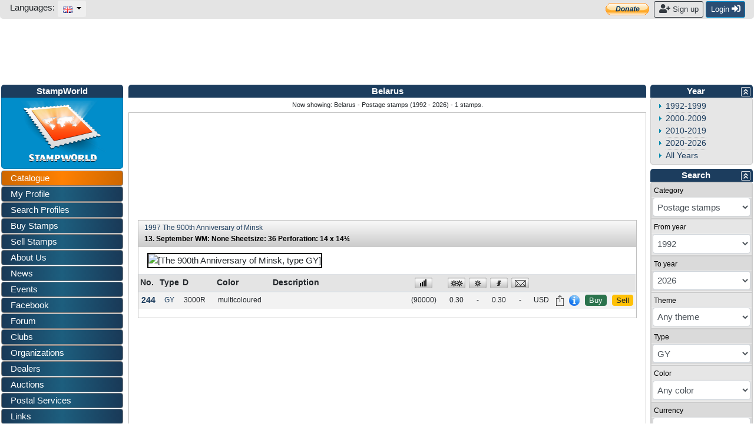

--- FILE ---
content_type: text/html; charset=utf-8
request_url: https://www.stampworld.com/en/stamps/Belarus/Postage%20stamps?type=GY&view=
body_size: 40805
content:
<!doctype html> 
<html>
    <head>

        <meta charset="utf-8">
        <meta name="viewport" content="width=device-width, initial-scale=1, shrink-to-fit=no">
        <meta http-equiv="Content-Type" content="text/html; charset=utf-8">
        <meta http-equiv="Content-Language" content="en">
        
            <meta name="description" content="Belarus stamp catalogue. Buy and sell stamps from Belarus. Meet other stamp collectors interested in Belarus stamps.">
            <meta name="keywords" content="stamps, Belarus">
        
        
            <meta name="robots" content="noindex,nofollow">
        
        
            <meta property="og:image" content="/static/layout/stampworld_logo_200x200.jpg">
        

        <title>Belarus - Postage stamps (1992 - 2026)</title>

        <!-- Bootstrap CSS -->
        <link rel="stylesheet" href="https://stackpath.bootstrapcdn.com/bootstrap/4.1.0/css/bootstrap.min.css" 
        integrity="sha384-9gVQ4dYFwwWSjIDZnLEWnxCjeSWFphJiwGPXr1jddIhOegiu1FwO5qRGvFXOdJZ4" crossorigin="anonymous">
        <link rel="stylesheet" href="https://use.fontawesome.com/releases/v5.1.0/css/all.css" 
        integrity="sha384-lKuwvrZot6UHsBSfcMvOkWwlCMgc0TaWr+30HWe3a4ltaBwTZhyTEggF5tJv8tbt" crossorigin="anonymous">
	<!-- Other components' CSS -->
	<link rel="stylesheet" href="/static/layout/dropzone.css" />
        <!-- custom css files -->
        <link rel="stylesheet" href="/static/css/catalogue.css">
        <link rel="stylesheet" type='text/css' href="/static/layout/flags.css">
        

	
        <script src="https://code.jquery.com/jquery-3.3.1.min.js" integrity="sha256-FgpCb/KJQlLNfOu91ta32o/NMZxltwRo8QtmkMRdAu8=" crossorigin="anonymous"></script>

        <meta property="fb:app_id" content="392479954194006" />
        <script type="text/javascript">window.fbAsyncInit = function(){FB.init({appId:'392479954194006',xfbml:true,version:'v2.7'});};</script>
        <!-- FREESTAR setup -->
<script data-cfasync="false" type="text/javascript">
  var freestar = freestar || {};
  freestar.queue = freestar.queue || [];
  freestar.config = freestar.config || {};
  freestar.config.enabled_slots = [];
  freestar.initCallback = function () { (freestar.config.enabled_slots.length === 0) ? freestar.initCallbackCalled = false : freestar.newAdSlots(freestar.config.enabled_slots) }
</script>
<script data-cfasync="false" type="text/javascript">
  (()=>{"use strict";var t={455:(t,e,n)=>{n.d(e,{Z:()=>c});var r=n(81),o=n.n(r),i=n(645),a=n.n(i)()(o());a.push([t.id,'div._11xu1x1{position:fixed;top:0;left:0;width:100%;height:100%;background:rgba(0,0,0,.4);z-index:999999}div._11xu1x1 *{box-sizing:border-box}div._11xu1x1 div.gfe3d6{position:fixed;top:50%;left:50%;transform:translate(-50%, -50%);display:flex;flex-direction:column;justify-content:flex-start;min-height:25vh;width:50%;background-color:#fff;border:none;border-radius:1em;box-shadow:0 0 10px rgba(0,0,0,.3);text-align:center;font-size:13px;font-family:Arial,Helvetica,sans-serif;font-weight:bold;line-height:2;color:#000}div._11xu1x1 div.gfe3d6 *:before,div._11xu1x1 div.gfe3d6 *:after{content:"";display:none}@media screen and (max-width: 479px){div._11xu1x1 div.gfe3d6{font-size:13px;width:90%}}@media screen and (min-width: 480px){div._11xu1x1 div.gfe3d6{font-size:14px;width:80%}}@media screen and (min-width: 608px){div._11xu1x1 div.gfe3d6{font-size:14px;width:70%}}@media screen and (min-width: 960px){div._11xu1x1 div.gfe3d6{font-size:16px;width:70%}}@media screen and (min-width: 1200px){div._11xu1x1 div.gfe3d6{font-size:16px;width:840px}}div._11xu1x1 div.gfe3d6 header{width:100%;background-color:rgba(0,0,0,0);border:0;color:inherit;display:block;font-size:1em;font-family:inherit;letter-spacing:normal;margin:0;opacity:1;outline:none;padding:1em 2em;position:static;text-align:center}div._11xu1x1 div.gfe3d6 header img{display:inline;margin:0 0 16px 0;padding:0;max-width:240px;max-height:60px}div._11xu1x1 div.gfe3d6 header h2{display:block;line-height:1.3;padding:0;font-family:inherit;font-weight:normal;font-style:normal;text-decoration:initial;text-align:center;font-size:1.75em;margin:0;color:inherit}div._11xu1x1 div.gfe3d6 header h2:not(img+*){margin-top:30px}div._11xu1x1 div.gfe3d6 header span.xizk75{position:absolute;top:0;right:15px;font-size:2em;font-weight:normal;cursor:pointer;color:inherit}div._11xu1x1 div.gfe3d6 header span.xizk75:hover{filter:brightness(115%)}div._11xu1x1 div.gfe3d6 section{width:100%;margin:0;padding:1em 2em;text-align:center;font-family:inherit;color:inherit;background:rgba(0,0,0,0)}div._11xu1x1 div.gfe3d6 section p{display:block;margin:0 0 1em 0;line-height:1.5;text-align:center;font-size:1em;font-family:inherit;color:inherit;overflow-wrap:break-word;font-weight:normal;font-style:normal;text-decoration:initial}div._11xu1x1 div.gfe3d6 section p:last-of-type{margin:0 0 1.5em 0}div._11xu1x1 div.gfe3d6 section._17rcb1r{display:block}div._11xu1x1 div.gfe3d6 section._17rcb1r.xy852k{display:none}div._11xu1x1 div.gfe3d6 section._17rcb1r a._1j4ey2w._1cgjjym{color:var(--_1cgjjym)}div._11xu1x1 div.gfe3d6 section._17rcb1r a._1j4ey2w.wb88ft{text-decoration:var(--wb88ft)}div._11xu1x1 div.gfe3d6 section._17rcb1r a._1j4ey2w._1xvwyyt:visited{color:var(--_1xvwyyt)}div._11xu1x1 div.gfe3d6 section._17rcb1r div._1ipdxsm{display:block;margin:.75em;padding:0}div._11xu1x1 div.gfe3d6 section._17rcb1r div._1ipdxsm p.r6g784{max-width:80%;margin:0 auto;padding:0;font-size:.85em;color:inherit;font-style:normal;font-weight:normal;cursor:pointer}div._11xu1x1 div.gfe3d6 section._1me8kkb{display:block}div._11xu1x1 div.gfe3d6 section._1me8kkb.xy852k{display:none}div._11xu1x1 div.gfe3d6 section._1me8kkb h4._1jqrfu9{color:inherit;text-align:initial;font-weight:normal;font-family:inherit;font-size:1.125em;margin:0 0 .5em .5em}div._11xu1x1 div.gfe3d6 section._1me8kkb div._1pnm3ww{display:flex;margin:1.5em 0}div._11xu1x1 div.gfe3d6 section._1me8kkb div._1pnm3ww ul.thj3lo{max-height:300px;flex:2;list-style:none;overflow-y:auto;margin:0 1em 0 0;padding-inline-start:0}@media screen and (min-width: 608px){div._11xu1x1 div.gfe3d6 section._1me8kkb div._1pnm3ww ul.thj3lo{flex:1;margin:0 2em 0 0}}div._11xu1x1 div.gfe3d6 section._1me8kkb div._1pnm3ww ul.thj3lo li{padding:.75em;cursor:pointer;background:rgba(0,0,0,.05);font-weight:bold}div._11xu1x1 div.gfe3d6 section._1me8kkb div._1pnm3ww ul.thj3lo li:hover{background:rgba(0,0,0,.075)}div._11xu1x1 div.gfe3d6 section._1me8kkb div._1pnm3ww ul.thj3lo li._1pu0581{color:var(--vhxklu);background:var(--_444koi)}div._11xu1x1 div.gfe3d6 section._1me8kkb div._1pnm3ww div.on3gg{max-height:300px;overflow-y:auto;flex:3;display:flex;flex-direction:column;justify-content:space-between;text-align:initial}div._11xu1x1 div.gfe3d6 section._1me8kkb div._1pnm3ww div.on3gg ol.a2tbia{display:none;list-style-type:decimal;text-align:initial;padding:0;margin:0 2em;font-weight:normal}div._11xu1x1 div.gfe3d6 section._1me8kkb div._1pnm3ww div.on3gg ol.a2tbia._1pu0581{display:block}div._11xu1x1 div.gfe3d6 section._1me8kkb div._1pnm3ww div.on3gg p{margin:1em 0 0;text-align:inherit;font-style:italic}div._11xu1x1 div.gfe3d6 section._1me8kkb button.vq9su4{font-size:1em;text-transform:initial}div._11xu1x1 div.gfe3d6 button.guc8cs{width:auto;height:auto;max-width:90%;cursor:pointer;display:inline-block;letter-spacing:normal;margin:.75em;opacity:1;outline:none;overflow-wrap:break-word;font-family:inherit;font-weight:normal;font-style:normal;text-decoration:initial;text-transform:uppercase;text-align:center;color:#fff;font-size:1.15em;padding:.75em 2em;padding-inline:2em;padding-block:.75em;line-height:normal;background:#40c28a;border:none;border-radius:.25em;box-shadow:none}div._11xu1x1 div.gfe3d6 button.guc8cs:hover{filter:brightness(115%);box-shadow:none}div._11xu1x1 div.gfe3d6 a._516tih{height:50px;width:50px;position:absolute;bottom:5px;right:5px}div._11xu1x1 div.gfe3d6 a._516tih img{position:initial;height:100%;width:100%;filter:drop-shadow(1px 1px 1px var(--_1v8iqx0))}',""]);const c=a},645:t=>{t.exports=function(t){var e=[];return e.toString=function(){return this.map((function(e){var n="",r=void 0!==e[5];return e[4]&&(n+="@supports (".concat(e[4],") {")),e[2]&&(n+="@media ".concat(e[2]," {")),r&&(n+="@layer".concat(e[5].length>0?" ".concat(e[5]):""," {")),n+=t(e),r&&(n+="}"),e[2]&&(n+="}"),e[4]&&(n+="}"),n})).join("")},e.i=function(t,n,r,o,i){"string"==typeof t&&(t=[[null,t,void 0]]);var a={};if(r)for(var c=0;c<this.length;c++){var s=this[c][0];null!=s&&(a[s]=!0)}for(var u=0;u<t.length;u++){var l=[].concat(t[u]);r&&a[l[0]]||(void 0!==i&&(void 0===l[5]||(l[1]="@layer".concat(l[5].length>0?" ".concat(l[5]):""," {").concat(l[1],"}")),l[5]=i),n&&(l[2]?(l[1]="@media ".concat(l[2]," {").concat(l[1],"}"),l[2]=n):l[2]=n),o&&(l[4]?(l[1]="@supports (".concat(l[4],") {").concat(l[1],"}"),l[4]=o):l[4]="".concat(o)),e.push(l))}},e}},81:t=>{t.exports=function(t){return t[1]}},379:t=>{var e=[];function n(t){for(var n=-1,r=0;r<e.length;r++)if(e[r].identifier===t){n=r;break}return n}function r(t,r){for(var i={},a=[],c=0;c<t.length;c++){var s=t[c],u=r.base?s[0]+r.base:s[0],l=i[u]||0,d="".concat(u," ").concat(l);i[u]=l+1;var f=n(d),h={css:s[1],media:s[2],sourceMap:s[3],supports:s[4],layer:s[5]};if(-1!==f)e[f].references++,e[f].updater(h);else{var p=o(h,r);r.byIndex=c,e.splice(c,0,{identifier:d,updater:p,references:1})}a.push(d)}return a}function o(t,e){var n=e.domAPI(e);n.update(t);return function(e){if(e){if(e.css===t.css&&e.media===t.media&&e.sourceMap===t.sourceMap&&e.supports===t.supports&&e.layer===t.layer)return;n.update(t=e)}else n.remove()}}t.exports=function(t,o){var i=r(t=t||[],o=o||{});return function(t){t=t||[];for(var a=0;a<i.length;a++){var c=n(i[a]);e[c].references--}for(var s=r(t,o),u=0;u<i.length;u++){var l=n(i[u]);0===e[l].references&&(e[l].updater(),e.splice(l,1))}i=s}}},569:t=>{var e={};t.exports=function(t,n){var r=function(t){if(void 0===e[t]){var n=document.querySelector(t);if(window.HTMLIFrameElement&&n instanceof window.HTMLIFrameElement)try{n=n.contentDocument.head}catch(t){n=null}e[t]=n}return e[t]}(t);if(!r)throw new Error("Couldn't find a style target. This probably means that the value for the 'insert' parameter is invalid.");r.appendChild(n)}},216:t=>{t.exports=function(t){var e=document.createElement("style");return t.setAttributes(e,t.attributes),t.insert(e,t.options),e}},565:(t,e,n)=>{t.exports=function(t){var e=n.nc;e&&t.setAttribute("nonce",e)}},795:t=>{t.exports=function(t){if("undefined"==typeof document)return{update:function(){},remove:function(){}};var e=t.insertStyleElement(t);return{update:function(n){!function(t,e,n){var r="";n.supports&&(r+="@supports (".concat(n.supports,") {")),n.media&&(r+="@media ".concat(n.media," {"));var o=void 0!==n.layer;o&&(r+="@layer".concat(n.layer.length>0?" ".concat(n.layer):""," {")),r+=n.css,o&&(r+="}"),n.media&&(r+="}"),n.supports&&(r+="}");
  var i=n.sourceMap;i&&"undefined"!=typeof btoa&&(r+="\n/*# sourceMappingURL=data:application/json;base64,".concat(btoa(unescape(encodeURIComponent(JSON.stringify(i))))," */")),e.styleTagTransform(r,t,e.options)}(e,t,n)},remove:function(){!function(t){if(null===t.parentNode)return!1;t.parentNode.removeChild(t)}(e)}}}},589:t=>{t.exports=function(t,e){if(e.styleSheet)e.styleSheet.cssText=t;else{for(;e.firstChild;)e.removeChild(e.firstChild);e.appendChild(document.createTextNode(t))}}}},e={};function n(r){var o=e[r];if(void 0!==o)return o.exports;var i=e[r]={id:r,exports:{}};return t[r](i,i.exports,n),i.exports}n.n=t=>{var e=t&&t.__esModule?()=>t.default:()=>t;return n.d(e,{a:e}),e},n.d=(t,e)=>{for(var r in e)n.o(e,r)&&!n.o(t,r)&&Object.defineProperty(t,r,{enumerable:!0,get:e[r]})},n.o=(t,e)=>Object.prototype.hasOwnProperty.call(t,e),n.nc=void 0,(()=>{const t={randomUUID:"undefined"!=typeof crypto&&crypto.randomUUID&&crypto.randomUUID.bind(crypto)};let e;const r=new Uint8Array(16);function o(){if(!e&&(e="undefined"!=typeof crypto&&crypto.getRandomValues&&crypto.getRandomValues.bind(crypto),!e))throw new Error("crypto.getRandomValues() not supported. See https://github.com/uuidjs/uuid#getrandomvalues-not-supported");return e(r)}const i=[];for(let t=0;t<256;++t)i.push((t+256).toString(16).slice(1));function a(t,e=0){return(i[t[e+0]]+i[t[e+1]]+i[t[e+2]]+i[t[e+3]]+"-"+i[t[e+4]]+i[t[e+5]]+"-"+i[t[e+6]]+i[t[e+7]]+"-"+i[t[e+8]]+i[t[e+9]]+"-"+i[t[e+10]]+i[t[e+11]]+i[t[e+12]]+i[t[e+13]]+i[t[e+14]]+i[t[e+15]]).toLowerCase()}const c=function(e,n,r){if(t.randomUUID&&!n&&!e)return t.randomUUID();const i=(e=e||{}).random||(e.rng||o)();if(i[6]=15&i[6]|64,i[8]=63&i[8]|128,n){r=r||0;for(let t=0;t<16;++t)n[r+t]=i[t];return n}return a(i)};var s=n(379),u=n.n(s),l=n(795),d=n.n(l),f=n(569),h=n.n(f),p=n(565),v=n.n(p),m=n(216),g=n.n(m),y=n(589),x=n.n(y),b=n(455),w={};w.styleTagTransform=x(),w.setAttributes=v(),w.insert=h().bind(null,"head"),w.domAPI=d(),w.insertStyleElement=g();u()(b.Z,w);b.Z&&b.Z.locals&&b.Z.locals;function k(t){return k="function"==typeof Symbol&&"symbol"==typeof Symbol.iterator?function(t){return typeof t}:function(t){return t&&"function"==typeof Symbol&&t.constructor===Symbol&&t!==Symbol.prototype?"symbol":typeof t},k(t)}function L(){L=function(){return e};var t,e={},n=Object.prototype,r=n.hasOwnProperty,o=Object.defineProperty||function(t,e,n){t[e]=n.value},i="function"==typeof Symbol?Symbol:{},a=i.iterator||"@@iterator",c=i.asyncIterator||"@@asyncIterator",s=i.toStringTag||"@@toStringTag";function u(t,e,n){return Object.defineProperty(t,e,{value:n,enumerable:!0,configurable:!0,writable:!0}),t[e]}try{u({},"")}catch(t){u=function(t,e,n){return t[e]=n}}function l(t,e,n,r){var i=e&&e.prototype instanceof g?e:g,a=Object.create(i.prototype),c=new T(r||[]);return o(a,"_invoke",{value:I(t,n,c)}),a}function d(t,e,n){try{return{type:"normal",arg:t.call(e,n)}}catch(t){return{type:"throw",arg:t}}}e.wrap=l;var f="suspendedStart",h="suspendedYield",p="executing",v="completed",m={};function g(){}function y(){}function x(){}var b={};u(b,a,(function(){return this}));var w=Object.getPrototypeOf,E=w&&w(w(O([])));E&&E!==n&&r.call(E,a)&&(b=E);var C=x.prototype=g.prototype=Object.create(b);function S(t){["next","throw","return"].forEach((function(e){u(t,e,(function(t){return this._invoke(e,t)}))}))}function A(t,e){function n(o,i,a,c){var s=d(t[o],t,i);if("throw"!==s.type){var u=s.arg,l=u.value;return l&&"object"==k(l)&&r.call(l,"__await")?e.resolve(l.__await).then((function(t){n("next",t,a,c)}),(function(t){n("throw",t,a,c)})):e.resolve(l).then((function(t){u.value=t,a(u)}),(function(t){return n("throw",t,a,c)}))}c(s.arg)}var i;o(this,"_invoke",{value:function(t,r){function o(){return new e((function(e,o){n(t,r,e,o)}))}return i=i?i.then(o,o):o()}})}function I(e,n,r){var o=f;return function(i,a){if(o===p)throw new Error("Generator is already running");if(o===v){if("throw"===i)throw a;return{value:t,done:!0}}for(r.method=i,r.arg=a;;){var c=r.delegate;if(c){var s=P(c,r);if(s){if(s===m)continue;return s}}if("next"===r.method)r.sent=r._sent=r.arg;else if("throw"===r.method){if(o===f)throw o=v,r.arg;r.dispatchException(r.arg)}else"return"===r.method&&r.abrupt("return",r.arg);o=p;var u=d(e,n,r);if("normal"===u.type){if(o=r.done?v:h,u.arg===m)continue;return{value:u.arg,done:r.done}}"throw"===u.type&&(o=v,r.method="throw",r.arg=u.arg)}}}function P(e,n){var r=n.method,o=e.iterator[r];if(o===t)return n.delegate=null,"throw"===r&&e.iterator.return&&(n.method="return",n.arg=t,P(e,n),"throw"===n.method)||"return"!==r&&(n.method="throw",n.arg=new TypeError("The iterator does not provide a '"+r+"' method")),m;var i=d(o,e.iterator,n.arg);if("throw"===i.type)return n.method="throw",n.arg=i.arg,n.delegate=null,m;var a=i.arg;return a?a.done?(n[e.resultName]=a.value,n.next=e.nextLoc,"return"!==n.method&&(n.method="next",n.arg=t),n.delegate=null,m):a:(n.method="throw",n.arg=new TypeError("iterator result is not an object"),n.delegate=null,m)}function j(t){var e={tryLoc:t[0]};1 in t&&(e.catchLoc=t[1]),2 in t&&(e.finallyLoc=t[2],e.afterLoc=t[3]),this.tryEntries.push(e)}function Y(t){var e=t.completion||{};e.type="normal",delete e.arg,t.completion=e}function T(t){this.tryEntries=[{tryLoc:"root"}],t.forEach(j,this),this.reset(!0)}function O(e){if(e||""===e){var n=e[a];if(n)return n.call(e);if("function"==typeof e.next)return e;if(!isNaN(e.length)){var o=-1,i=function n(){for(;++o<e.length;)if(r.call(e,o))return n.value=e[o],n.done=!1,n;return n.value=t,n.done=!0,n};return i.next=i}}throw new TypeError(k(e)+" is not iterable")}return y.prototype=x,o(C,"constructor",{value:x,configurable:!0}),o(x,"constructor",{value:y,configurable:!0}),y.displayName=u(x,s,"GeneratorFunction"),e.isGeneratorFunction=function(t){var e="function"==typeof t&&t.constructor;return!!e&&(e===y||"GeneratorFunction"===(e.displayName||e.name))},e.mark=function(t){return Object.setPrototypeOf?Object.setPrototypeOf(t,x):(t.__proto__=x,u(t,s,"GeneratorFunction")),t.prototype=Object.create(C),t},e.awrap=function(t){return{__await:t}},S(A.prototype),u(A.prototype,c,(function(){return this})),e.AsyncIterator=A,e.async=function(t,n,r,o,i){void 0===i&&(i=Promise);var a=new A(l(t,n,r,o),i);return e.isGeneratorFunction(n)?a:a.next().then((function(t){return t.done?t.value:a.next()}))},S(C),u(C,s,"Generator"),u(C,a,(function(){return this})),u(C,"toString",(function(){return"[object Generator]"})),e.keys=function(t){var e=Object(t),n=[];for(var r in e)n.push(r);return n.reverse(),function t(){for(;n.length;){var r=n.pop();if(r in e)return t.value=r,t.done=!1,t}return t.done=!0,t}},e.values=O,T.prototype={constructor:T,reset:function(e){if(this.prev=0,this.next=0,this.sent=this._sent=t,this.done=!1,this.delegate=null,this.method="next",this.arg=t,this.tryEntries.forEach(Y),!e)for(var n in this)"t"===n.charAt(0)&&r.call(this,n)&&!isNaN(+n.slice(1))&&(this[n]=t)},stop:function(){this.done=!0;var t=this.tryEntries[0].completion;if("throw"===t.type)throw t.arg;return this.rval},dispatchException:function(e){if(this.done)throw e;var n=this;function o(r,o){return c.type="throw",c.arg=e,n.next=r,o&&(n.method="next",n.arg=t),!!o}for(var i=this.tryEntries.length-1;i>=0;--i){var a=this.tryEntries[i],c=a.completion;if("root"===a.tryLoc)return o("end");if(a.tryLoc<=this.prev){var s=r.call(a,"catchLoc"),u=r.call(a,"finallyLoc");if(s&&u){if(this.prev<a.catchLoc)return o(a.catchLoc,!0);if(this.prev<a.finallyLoc)return o(a.finallyLoc)}else if(s){if(this.prev<a.catchLoc)return o(a.catchLoc,!0)}else{if(!u)throw new Error("try statement without catch or finally");if(this.prev<a.finallyLoc)return o(a.finallyLoc)}}}},abrupt:function(t,e){for(var n=this.tryEntries.length-1;n>=0;--n){var o=this.tryEntries[n];if(o.tryLoc<=this.prev&&r.call(o,"finallyLoc")&&this.prev<o.finallyLoc){var i=o;break}}i&&("break"===t||"continue"===t)&&i.tryLoc<=e&&e<=i.finallyLoc&&(i=null);var a=i?i.completion:{};return a.type=t,a.arg=e,i?(this.method="next",this.next=i.finallyLoc,m):this.complete(a)},complete:function(t,e){if("throw"===t.type)throw t.arg;return"break"===t.type||"continue"===t.type?this.next=t.arg:"return"===t.type?(this.rval=this.arg=t.arg,this.method="return",this.next="end"):"normal"===t.type&&e&&(this.next=e),m},finish:function(t){for(var e=this.tryEntries.length-1;e>=0;--e){var n=this.tryEntries[e];if(n.finallyLoc===t)return this.complete(n.completion,n.afterLoc),Y(n),m}},catch:function(t){for(var e=this.tryEntries.length-1;e>=0;--e){var n=this.tryEntries[e];if(n.tryLoc===t){var r=n.completion;if("throw"===r.type){var o=r.arg;Y(n)}return o}}throw new Error("illegal catch attempt")},delegateYield:function(e,n,r){return this.delegate={iterator:O(e),resultName:n,nextLoc:r},"next"===this.method&&(this.arg=t),m}},e}function E(t,e,n,r,o,i,a){try{var c=t[i](a),s=c.value}catch(t){return void n(t)}c.done?e(s):Promise.resolve(s).then(r,o)}var C="ZnMtYWRiLWVycg",S=function(){var t,e=(t=L().mark((function t(){var e,n,r,o,i;return L().wrap((function(t){for(;;)switch(t.prev=t.next){case 0:if(document.body){t.next=3;break}return t.next=3,new Promise((function(t){return document.addEventListener("DOMContentLoaded",t)}));case 3:for(e=["YWQ=","YmFubmVyLWFk","YmFubmVyX2Fk","YmFubmVyLWFkLWNvbnRhaW5lcg==","YWQtc2lkZXJhaWw=","c3RpY2t5YWRz","aW1wcnRudC1jbnQ="],(n=document.createElement("div")).textContent=Math.random().toString(),n.setAttribute(atob("ZGF0YS1mcmVlc3Rhci1hZA=="),"123"),r=0;r<e.length;r++)n.classList.add(atob(e[r]));if(n.style.display="block",document.body.appendChild(n),o=window.getComputedStyle(n),i=null==o?void 0:o.display,n.remove(),"none"!==i){t.next=15;break}throw new Error(C);case 15:case"end":return t.stop()}}),t)})),function(){var e=this,n=arguments;return new Promise((function(r,o){var i=t.apply(e,n);function a(t){E(i,r,o,a,c,"next",t)}function c(t){E(i,r,o,a,c,"throw",t)}a(void 0)}))});return function(){return e.apply(this,arguments)}}(),A=function(t){return new Promise((function(e,n){var r=document.createElement("script");try{r.src=t,r.addEventListener("load",(function(){e()})),r.addEventListener("error",(function(){n(C)})),document.head.appendChild(r)}catch(t){n(t)}finally{r.remove()}}))};function I(t){return I="function"==typeof Symbol&&"symbol"==typeof Symbol.iterator?function(t){return typeof t}:function(t){return t&&"function"==typeof Symbol&&t.constructor===Symbol&&t!==Symbol.prototype?"symbol":typeof t},I(t)}function P(){P=function(){return e};var t,e={},n=Object.prototype,r=n.hasOwnProperty,o=Object.defineProperty||function(t,e,n){t[e]=n.value},i="function"==typeof Symbol?Symbol:{},a=i.iterator||"@@iterator",c=i.asyncIterator||"@@asyncIterator",s=i.toStringTag||"@@toStringTag";function u(t,e,n){return Object.defineProperty(t,e,{value:n,enumerable:!0,configurable:!0,writable:!0}),t[e]}try{u({},"")}catch(t){u=function(t,e,n){return t[e]=n}}function l(t,e,n,r){var i=e&&e.prototype instanceof g?e:g,a=Object.create(i.prototype),c=new T(r||[]);return o(a,"_invoke",{value:S(t,n,c)}),a}function d(t,e,n){try{return{type:"normal",arg:t.call(e,n)}}catch(t){return{type:"throw",arg:t}}}e.wrap=l;var f="suspendedStart",h="suspendedYield",p="executing",v="completed",m={};function g(){}function y(){}function x(){}var b={};u(b,a,(function(){return this}));var w=Object.getPrototypeOf,k=w&&w(w(O([])));k&&k!==n&&r.call(k,a)&&(b=k);var L=x.prototype=g.prototype=Object.create(b);function E(t){["next","throw","return"].forEach((function(e){u(t,e,(function(t){return this._invoke(e,t)}))}))}function C(t,e){function n(o,i,a,c){var s=d(t[o],t,i);if("throw"!==s.type){var u=s.arg,l=u.value;return l&&"object"==I(l)&&r.call(l,"__await")?e.resolve(l.__await).then((function(t){n("next",t,a,c)}),(function(t){n("throw",t,a,c)})):e.resolve(l).then((function(t){u.value=t,a(u)}),(function(t){return n("throw",t,a,c)}))}c(s.arg)}var i;o(this,"_invoke",{value:function(t,r){function o(){return new e((function(e,o){n(t,r,e,o)}))}return i=i?i.then(o,o):o()}})}function S(e,n,r){var o=f;return function(i,a){if(o===p)throw new Error("Generator is already running");if(o===v){if("throw"===i)throw a;return{value:t,done:!0}}for(r.method=i,r.arg=a;;){var c=r.delegate;if(c){var s=A(c,r);if(s){if(s===m)continue;return s}}if("next"===r.method)r.sent=r._sent=r.arg;else if("throw"===r.method){if(o===f)throw o=v,r.arg;r.dispatchException(r.arg)}else"return"===r.method&&r.abrupt("return",r.arg);o=p;var u=d(e,n,r);if("normal"===u.type){if(o=r.done?v:h,u.arg===m)continue;return{value:u.arg,done:r.done}}"throw"===u.type&&(o=v,r.method="throw",r.arg=u.arg)}}}function A(e,n){var r=n.method,o=e.iterator[r];if(o===t)return n.delegate=null,"throw"===r&&e.iterator.return&&(n.method="return",n.arg=t,A(e,n),"throw"===n.method)||"return"!==r&&(n.method="throw",n.arg=new TypeError("The iterator does not provide a '"+r+"' method")),m;var i=d(o,e.iterator,n.arg);if("throw"===i.type)return n.method="throw",n.arg=i.arg,n.delegate=null,m;var a=i.arg;return a?a.done?(n[e.resultName]=a.value,n.next=e.nextLoc,"return"!==n.method&&(n.method="next",n.arg=t),n.delegate=null,m):a:(n.method="throw",n.arg=new TypeError("iterator result is not an object"),n.delegate=null,m)}function j(t){var e={tryLoc:t[0]};1 in t&&(e.catchLoc=t[1]),2 in t&&(e.finallyLoc=t[2],e.afterLoc=t[3]),this.tryEntries.push(e)}function Y(t){var e=t.completion||{};e.type="normal",delete e.arg,t.completion=e}function T(t){this.tryEntries=[{tryLoc:"root"}],t.forEach(j,this),this.reset(!0)}function O(e){if(e||""===e){var n=e[a];if(n)return n.call(e);if("function"==typeof e.next)return e;if(!isNaN(e.length)){var o=-1,i=function n(){for(;++o<e.length;)if(r.call(e,o))return n.value=e[o],n.done=!1,n;return n.value=t,n.done=!0,n};return i.next=i}}throw new TypeError(I(e)+" is not iterable")}return y.prototype=x,o(L,"constructor",{value:x,configurable:!0}),o(x,"constructor",{value:y,configurable:!0}),y.displayName=u(x,s,"GeneratorFunction"),e.isGeneratorFunction=function(t){var e="function"==typeof t&&t.constructor;return!!e&&(e===y||"GeneratorFunction"===(e.displayName||e.name))},e.mark=function(t){return Object.setPrototypeOf?Object.setPrototypeOf(t,x):(t.__proto__=x,u(t,s,"GeneratorFunction")),t.prototype=Object.create(L),t},e.awrap=function(t){return{__await:t}},E(C.prototype),u(C.prototype,c,(function(){return this})),e.AsyncIterator=C,e.async=function(t,n,r,o,i){void 0===i&&(i=Promise);var a=new C(l(t,n,r,o),i);return e.isGeneratorFunction(n)?a:a.next().then((function(t){return t.done?t.value:a.next()}))},E(L),u(L,s,"Generator"),u(L,a,(function(){return this})),u(L,"toString",(function(){return"[object Generator]"})),e.keys=function(t){var e=Object(t),n=[];for(var r in e)n.push(r);return n.reverse(),function t(){for(;n.length;){var r=n.pop();if(r in e)return t.value=r,t.done=!1,t}return t.done=!0,t}},e.values=O,T.prototype={constructor:T,reset:function(e){if(this.prev=0,this.next=0,this.sent=this._sent=t,this.done=!1,this.delegate=null,this.method="next",this.arg=t,this.tryEntries.forEach(Y),!e)for(var n in this)"t"===n.charAt(0)&&r.call(this,n)&&!isNaN(+n.slice(1))&&(this[n]=t)},stop:function(){this.done=!0;var t=this.tryEntries[0].completion;if("throw"===t.type)throw t.arg;return this.rval},dispatchException:function(e){if(this.done)throw e;var n=this;function o(r,o){return c.type="throw",c.arg=e,n.next=r,o&&(n.method="next",n.arg=t),!!o}for(var i=this.tryEntries.length-1;i>=0;--i){var a=this.tryEntries[i],c=a.completion;if("root"===a.tryLoc)return o("end");if(a.tryLoc<=this.prev){var s=r.call(a,"catchLoc"),u=r.call(a,"finallyLoc");if(s&&u){if(this.prev<a.catchLoc)return o(a.catchLoc,!0);if(this.prev<a.finallyLoc)return o(a.finallyLoc)}else if(s){if(this.prev<a.catchLoc)return o(a.catchLoc,!0)}else{if(!u)throw new Error("try statement without catch or finally");if(this.prev<a.finallyLoc)return o(a.finallyLoc)}}}},abrupt:function(t,e){for(var n=this.tryEntries.length-1;n>=0;--n){var o=this.tryEntries[n];if(o.tryLoc<=this.prev&&r.call(o,"finallyLoc")&&this.prev<o.finallyLoc){var i=o;break}}i&&("break"===t||"continue"===t)&&i.tryLoc<=e&&e<=i.finallyLoc&&(i=null);var a=i?i.completion:{};return a.type=t,a.arg=e,i?(this.method="next",this.next=i.finallyLoc,m):this.complete(a)},complete:function(t,e){if("throw"===t.type)throw t.arg;return"break"===t.type||"continue"===t.type?this.next=t.arg:"return"===t.type?(this.rval=this.arg=t.arg,this.method="return",this.next="end"):"normal"===t.type&&e&&(this.next=e),m},finish:function(t){for(var e=this.tryEntries.length-1;e>=0;--e){var n=this.tryEntries[e];if(n.finallyLoc===t)return this.complete(n.completion,n.afterLoc),Y(n),m}},catch:function(t){for(var e=this.tryEntries.length-1;e>=0;--e){var n=this.tryEntries[e];if(n.tryLoc===t){var r=n.completion;if("throw"===r.type){var o=r.arg;Y(n)}return o}}throw new Error("illegal catch attempt")},delegateYield:function(e,n,r){return this.delegate={iterator:O(e),resultName:n,nextLoc:r},"next"===this.method&&(this.arg=t),m}},e}function j(t,e,n,r,o,i,a){try{var c=t[i](a),s=c.value}catch(t){return void n(t)}c.done?e(s):Promise.resolve(s).then(r,o)}function Y(t){return function(){var e=this,n=arguments;return new Promise((function(r,o){var i=t.apply(e,n);function a(t){j(i,r,o,a,c,"next",t)}function c(t){j(i,r,o,a,c,"throw",t)}a(void 0)}))}}function T(t,e){for(var n=0;n<e.length;n++){var r=e[n];r.enumerable=r.enumerable||!1,r.configurable=!0,"value"in r&&(r.writable=!0),Object.defineProperty(t,(o=r.key,i=void 0,i=function(t,e){if("object"!==I(t)||null===t)return t;var n=t[Symbol.toPrimitive];if(void 0!==n){var r=n.call(t,e||"default");if("object"!==I(r))return r;throw new TypeError("@@toPrimitive must return a primitive value.")}return("string"===e?String:Number)(t)}(o,"string"),"symbol"===I(i)?i:String(i)),r)}var o,i}var O=function(){function t(e){!function(t,e){if(!(t instanceof e))throw new TypeError("Cannot call a class as a function")}(this,t),this.config=null,this.langCode=null,this.languages=this.getUserPreferredLanguages(e)}var e,n,r,o,i,a;return e=t,n=[{key:"init",value:(a=Y(P().mark((function t(){return P().wrap((function(t){for(;;)switch(t.prev=t.next){case 0:return t.next=2,this.fetchConfig();case 2:this.config=t.sent,null!==this.config&&(this.langCode=this.getFirstSupportedLanguage(this.languages),this.observe());case 4:case"end":return t.stop()}}),t,this)}))),function(){return a.apply(this,arguments)})},{key:"fetchConfig",value:(i=Y(P().mark((function t(){var e,n,r,o,i,a;return P().wrap((function(t){for(;;)switch(t.prev=t.next){case 0:return n=(e=["Y29uZmlnLmNvbnRlbnQtc2V0dGluZ3MuY29t","Y29uZmlnLnNpdGUtY29uZmlnLmNvbQ==","29uZmlnLmZyZmlndXJlcy5jb20="]).length-1,r=Number.isNaN(Number(localStorage.getItem("fs.cdi")))?0:Number(localStorage.getItem("fs.cdi")),o=Number.isNaN(Number(localStorage.getItem("fs.cfc")))?0:Number(localStorage.getItem("fs.cfc")),i=atob(e[r]),a="https://".concat(i,"/stampworld-com.json"),t.prev=6,t.next=9,fetch(a);case 9:return t.abrupt("return",t.sent.json());case 12:return t.prev=12,t.t0=t.catch(6),++o>=3&&(o=0,r++),r>n&&(r=0),t.abrupt("return",null);case 18:return t.prev=18,localStorage.setItem("fs.cdi",r),localStorage.setItem("fs.cfc",o),t.finish(18);case 22:case"end":return t.stop()}}),t,null,[[6,12,18,22]])}))),function(){return i.apply(this,arguments)})},{key:"killScroll",value:function(t){if(t.isScrollDisabled){this.existingOverflow=document.body.style.overflow,document.body.style.overflow="hidden";var e=window.pageYOffset||document.documentElement.scrollTop,n=window.pageXOffset||document.documentElement.scrollLeft;document.body.style.top="-".concat(e,"px"),document.body.style.left="-".concat(n,"px"),window.onscroll=function(){window.scrollTo(n,e)}}}},{key:"reviveScroll",value:function(){document.body.style.overflow=this.existingOverflow||"",window.onscroll=function(){}}},{key:"getUserPreferredLanguages",value:function(t){var e=t.languages,n=t.language,r=void 0===e?[n]:e;if(r)return r.map((function(t){var e=t.trim().toLowerCase();if(!e.includes("zh"))return e.split(/-|_/)[0];var n=e.split(/-|_/)[1];return"zh"===e||["hans","cn","sg"].includes(n)?"zh":["hant","hk","mo","tw"].includes(n)?"zh-hant":void 0}))}},{key:"getFirstSupportedLanguage",value:function(t){var e=this,n=["title","paragraphOne","buttonText"],r=t.find((function(t){return n.every((function(n){return!!e.config[n][t]}))}));return void 0!==r?r:"en"}},{key:"getLocalizedTextContent",value:function(t,e){var n,r=arguments.length>2&&void 0!==arguments[2]&&arguments[2],o=t[e];if(void 0===o)throw new Error("Config text not found for text key ".concat(e));return r?null!==(n=o[this.langCode])&&void 0!==n?n:o.en:o[this.langCode]}},{key:"getPixelString",value:function(t){return"number"==typeof t?"".concat(t,"px"):null}},{key:"pickContrastingColorValue",value:function(t,e,n){var r=t.substring(1,7);return.299*parseInt(r.substring(0,2),16)+.587*parseInt(r.substring(2,4),16)+.114*parseInt(r.substring(4,6),16)>=128?e:n}},{key:"generateOverlay",value:function(t){var e=this,n=t.siteId,r=t.isCloseEnabled,o=t.dismissDuration,i=t.dismissDurationPv,a=t.logoUrl,c=t.font,s=t.paragraphTwo,u=t.paragraphThree,l=t.closeText,d=t.linkText,f=t.linkUrl,h=t.textColor,p=t.headerTextColor,v=t.buttonTextColor,m=t.headerBgColor,g=t.bgColor,y=t.buttonBgColor,x=t.borderColor,b=t.borderWidth,w=t.borderRadius,k=t.closeButtonColor,L=t.closeTextColor,E=t.linkTextColor,C=t.linkTextDecoration,S=t.linkVisitedTextColor,A=t.hasFsBranding,I=t.disableInstructions,P=document.createElement("div");P.style.setProperty("--_444koi",y||"#40C28A"),P.style.setProperty("--vhxklu",v||"#000000"),P.style.setProperty("--_1v8iqx0",this.pickContrastingColorValue(g||"#FFFFFF","white","black")),E&&P.style.setProperty("--_1cgjjym",E),S&&P.style.setProperty("--_1xvwyyt",S),C&&P.style.setProperty("--wb88ft",C),P.classList.add("_11xu1x1"),P.id="_1t4dzfc",P.dir="auto",this.oid=P.id;var j=document.createElement("div");j.classList.add("gfe3d6"),g&&(j.style.backgroundColor=g),c&&(j.style.fontFamily=c),h&&(j.style.color=h);var Y=this.getPixelString(w),T=this.getPixelString(b);Y&&(j.style.borderRadius=Y),(x||T)&&(j.style.borderStyle="solid"),x&&(j.style.borderColor=x),T&&(j.style.borderWidth=T);var O=document.createElement("header");if(p&&(O.style.color=p),m){O.style.backgroundColor=m;var H=Y||"1em";O.style.borderTopLeftRadius=H,O.style.borderTopRightRadius=H}if(a){var U=document.createElement("img");U.src=a,U.alt="Logo",U.onerror=function(){this.style.display="none"},O.appendChild(U)}var _=document.createElement("h2");_.textContent=this.getLocalizedTextContent(t,"title"),O.appendChild(_);var R=document.createElement("section");R.classList.add("_17rcb1r");var F=document.createElement("p");if(F.textContent=this.getLocalizedTextContent(t,"paragraphOne"),R.appendChild(F),s&&0!==Object.keys(s).length){var B=document.createElement("p");B.textContent=this.getLocalizedTextContent(t,"paragraphTwo"),R.appendChild(B)}if(u&&0!==Object.keys(u).length){var V=document.createElement("p");V.textContent=this.getLocalizedTextContent(t,"paragraphThree"),R.appendChild(V)}var G=d&&this.getLocalizedTextContent(t,"linkText"),N=f&&this.getLocalizedTextContent(t,"linkUrl",!0);if(G&&N){var z=document.createElement("div");z.style.margin="0 0 1em";var Q=document.createElement("a");Q.classList.add("_1j4ey2w"),E&&Q.classList.add("_1cgjjym"),S&&Q.classList.add("_1xvwyyt"),C&&Q.classList.add("wb88ft"),Q.textContent=G,Q.href=N,Q.target="_blank",z.appendChild(Q),R.appendChild(z)}var D=document.createElement("button");if(D.classList.add("guc8cs"),D.tabIndex=0,D.textContent=this.getLocalizedTextContent(t,"buttonText"),y&&(D.style.backgroundColor=y),v&&(D.style.color=v),D.onclick=function(){document.querySelector("section._17rcb1r").classList.add("xy852k"),document.querySelector("section._1me8kkb").classList.remove("xy852k")},R.appendChild(D),r){var M=function(){P.remove(),o||i?(sessionStorage.removeItem("fs.adb".concat(n||"",".dis")),i?e.updateValues("p"):o&&e.updateValues("dt"),e.reviveScroll()):sessionStorage.setItem("fs.adb".concat(n||"",".dis"),"1")},W=document.createElement("span");if(W.classList.add("xizk75"),W.innerHTML="&times;",W.tabIndex=0,k&&(W.style.color=k),W.addEventListener("click",M),O.appendChild(W),l&&0!==Object.keys(l).length){var J=document.createElement("div");J.classList.add("_1ipdxsm");var Z=document.createElement("p");Z.classList.add("r6g784"),Z.textContent=this.getLocalizedTextContent(t,"closeText"),L&&(Z.style.color=L),Z.addEventListener("click",M),J.appendChild(Z),R.appendChild(J)}}var q=document.createElement("section");q.classList.add("_1me8kkb","xy852k");var X=document.createElement("h4");X.classList.add("_1jqrfu9"),X.textContent=this.getLocalizedTextContent(t,"instructionsTitle");var K=document.createElement("div");K.classList.add("_1pnm3ww");var $=document.createElement("ul");$.classList.add("thj3lo");var tt=document.createElement("div");tt.classList.add("on3gg"),I.forEach((function(t,n){var r=document.createElement("li");r.onclick=function(){return function(t){for(var e=document.querySelectorAll(".thj3lo > li"),n=document.getElementsByClassName("a2tbia"),r=0;r<n.length;r++)e[r].classList.remove("_1pu0581"),n[r].classList.remove("_1pu0581");e[t].classList.add("_1pu0581"),n[t].classList.add("_1pu0581")}(n)},r.textContent=e.getLocalizedTextContent(t,"name",!0),$.appendChild(r);var o=document.createElement("ol");o.classList.add("a2tbia"),0===n&&(r.classList.add("_1pu0581"),o.classList.add("_1pu0581")),e.getLocalizedTextContent(t,"steps").forEach((function(t){var e=document.createElement("li");e.textContent=t,o.appendChild(e)})),tt.appendChild(o)}));var et=this.getLocalizedTextContent(t,"disclaimerText"),nt=document.createElement("p");nt.textContent=et,tt.appendChild(nt),K.appendChild($),K.appendChild(tt);var rt=document.createElement("button");if(rt.classList.add("guc8cs","vq9su4"),rt.textContent=this.getLocalizedTextContent(t,"backButtonText"),y&&(rt.style.backgroundColor=y),v&&(rt.style.color=v),rt.onclick=function(){document.querySelector("section._1me8kkb").classList.add("xy852k"),document.querySelector("section._17rcb1r").classList.remove("xy852k")},q.appendChild(X),q.appendChild(K),q.appendChild(rt),j.appendChild(O),j.appendChild(R),j.appendChild(q),A){var ot=document.createElement("a");ot.classList.add("_516tih"),ot.href=atob("aHR0cHM6Ly9mcmVlc3Rhci5jb20vYWQtcHJvZHVjdHMvZGVza3RvcC1tb2JpbGUvZnJlZXN0YXItcmVjb3ZlcmVk"),ot.target="_blank";var it=document.createElement("img");it.alt="Logo",it.src=this.pickContrastingColorValue(g||"#FFFFFF","[data-uri]","[data-uri]"),ot.appendChild(it),j.appendChild(ot)}return P.appendChild(j),P}},{key:"getAndSetOverlay",value:(o=Y(P().mark((function t(e){var n,r,o,i;return P().wrap((function(t){for(;;)switch(t.prev=t.next){case 0:if(this.post(!0,e),e.dismissDuration||e.dismissDurationPv||"1"!==sessionStorage.getItem("fs.adb".concat(e.siteId||"",".dis"))){t.next=3;break}return t.abrupt("return");case 3:if(n=localStorage.getItem("fs.adb"),r=n&&JSON.parse(n),!e.dismissDurationPv||!r.p||"number"!=typeof r.p){t.next=14;break}if(!(e.dismissDurationPv<=r.p+1)){t.next=10;break}this.clearValue("p"),t.next=12;break;case 10:return this.updateValues("p"),t.abrupt("return");case 12:t.next=15;break;case 14:this.clearValue("p");case 15:if(o=parseInt(r.dt,10),!e.dismissDuration||!o){t.next=25;break}if(!(Math.abs((Date.now()-o)/36e5)<e.dismissDuration)){t.next=22;break}return t.abrupt("return");case 22:this.clearValue("dt");case 23:t.next=26;break;case 25:this.clearValue("dt");case 26:if(document.body){t.next=29;break}return t.next=29,new Promise((function(t){return document.addEventListener("DOMContentLoaded",t)}));case 29:if(this.killScroll(e),null===document.querySelector("#".concat(this.oid))){t.next=32;break}return t.abrupt("return");case 32:i=this.generateOverlay(e),document.body.appendChild(i);case 34:case"end":return t.stop()}}),t,this)}))),function(t){return o.apply(this,arguments)})},{key:"getStatus",value:function(t,e){return!0===e?1:2===t||1===t?2:0}},{key:"getAndSetData",value:function(t){var e,n,r,o=localStorage.getItem("fs.adb"),i=o&&JSON.parse(o),a=Date.now();return i?(e=i.i,n=i.ot,r=this.getStatus(i.s,t)):(i={},e=c(),n=a,r=t?1:0),i.i=e,i.s=r,i.ot=n,i.lt=a,localStorage.setItem("fs.adb",JSON.stringify(i)),i}},{key:"updateValues",value:function(t){var e=localStorage.getItem("fs.adb"),n=e&&JSON.parse(e);"p"===t?(n.p=n.p?n.p+1:1,n.dt&&delete n.dt):"dt"===t&&(n.dt=Date.now(),n.p&&delete n.p),localStorage.setItem("fs.adb",JSON.stringify(n))}},{key:"clearValue",value:function(t){var e=localStorage.getItem("fs.adb"),n=e&&JSON.parse(e);n[t]&&(delete n[t],localStorage.setItem("fs.adb",JSON.stringify(n)))}},{key:"post",value:function(t,e){var n=atob("c2l0ZS1jb25maWcuY29t"),r=e.cDomain||n,o="https://".concat(r,"/v2/abr"),i=this.getAndSetData(t),a=e.accountId,c=e.siteId,s=navigator.userAgent||window.navigator.userAgent,u=document.referrer,l=window.location,d={accountId:a,siteId:c,userId:i.i,url:l.href,referalURL:u,userAgent:s,status:function(t){switch(t){case 0:return"not detected";case 1:return"detected";case 2:return"recovered";default:return}}(i.s),returning:i.ot!==i.lt,version:"1.3.2"};fetch(o,{method:"POST",headers:{"Content-Type":"application/json","X-Client-Geo-Location":"{client_region},{client_region_subdivision},{client_city}"},body:JSON.stringify(d)}).catch((function(){}))}},{key:"observe",value:function(){var t=this,e="";new MutationObserver((function(){location.pathname!==e&&(e=location.pathname,t.run())})).observe(document,{subtree:!0,childList:!0})}},{key:"run",value:function(){var t=this,e=this.config;setTimeout(Y(P().mark((function n(){return P().wrap((function(n){for(;;)switch(n.prev=n.next){case 0:return n.next=2,S().then((function(){return A(atob("aHR0cHM6Ly9hLnB1Yi5uZXR3b3JrL2NvcmUvcHJlYmlkLXVuaXZlcnNhbC1jcmVhdGl2ZS5qcw=="))})).then((function(){return A(atob("aHR0cHM6Ly93d3cuZ29vZ2xldGFnc2VydmljZXMuY29tL3RhZy9qcy9ncHQuanM="))})).then((function(){t.post(!1,e)})).catch((function(n){n!==C&&(null==n?void 0:n.message)!==C||t.getAndSetOverlay(e)}));case 2:case"end":return n.stop()}}),n)}))),500)}}],n&&T(e.prototype,n),r&&T(e,r),Object.defineProperty(e,"prototype",{writable:!1}),t}();window.fsabrActive=!0,new O(window.navigator).init()})()})();
</script>

<script src="https://a.pub.network/stampworld-com/pubfig.min.js" async></script>
<!-- /FREESTAR setup -->

        
        <script data-cfasync="false" type="text/javascript">
          freestar.config.disabledProducts = {
            sideWall: true
          };
        </script>
        <!-- FREESTAR CSS -->
<link rel="stylesheet" href="https://a.pub.network/stampworld-com/cls.css">
<style>
    #pmLink {
        visibility: visible;
        font-size: 0.8rem;
        text-decoration: none;
        cursor: pointer;
        background: transparent;
        border: none;
    }

    #pmLink:hover {
        visibility: visible;
        color: grey;
    }
</style>
<!-- /FREESTAR CSS -->


    </head>
    
    <body>
        
        <div align="center" data-freestar-ad="__320x50 __970x90" id="stampworld_pushdown-pushdown-cls"></div>
  
        <!-- navbar -->
        






 

<!-- main navbar -->
<nav class="navbar navbar-expand-lg navbar-light fixed-top main_navbar">
  
  <!-- navbar content -->
  <div class="navbar-collapse mx-auto">

    <!-- language selection -->
    <ul class="navbar-nav lang-chooser-nav">
      <li class="nav-item">
	<!-- left toggle button -->
	<button class="navbar-toggler" type="button" id="left_menu_toggle">
	  <i class="navbar-toggler-icon"></i>
	</button>
	<!-- end of left toggle button -->
        <span class="d-none d-lg-inline">Languages: </span>

	<div id="language_chooser" class="dropdown">  
	  <button id="language-toggle" type="button" class="btn btn-sm dropdown-toggle" 
		  data-toggle="dropdown" aria-haspopup="true" aria-expanded="false">
	    <img width="16" height="11" class="sprite-flag sprite-flag-gb" src="/static/layout/sprtr.gif" alt="[gb]">
	  </button>
	  <div id="language-menu" class="dropdown-menu"></div>
	  <form id="select_language_form" method="post" action="/en/i18n/setlang/" style='display: none;'>
	    <input type="hidden" name="language" value="en">
	  </form>
	</div>

      </li>
      <li>
	
      </li>
    </ul>
    <!-- / language selection -->

    <!-- right icons -->
    <ul class="navbar-nav ml-auto right_items">
      <li class="nav-item d-none d-sm-inline">
	<button type="button" class="btn btn-sm btn-donate" onclick="document.location.href='/donate/'">
          <img src="/static/layout/btn_donate_SM.gif" />
	</button>
      </li>
      
      <!-- signIn -->
      <li class="nav-item">
        <!-- Button trigger modal -->
	
        <a type="button" id="signUp" class="btn btn-sm btn-outline-dark" href="/en/profiles/register/">
          <i class="fas fa-user-plus"></i> Sign up
        </a>
        <button type="button" id="signIn" class="btn btn-sm btn-primary" data-toggle="modal" data-target="#login_modal">
          Login <i class="fas fa-sign-in-alt"></i>
        </button>

	
        <!-- end of Button trigger modal -->
      </li>
      
      <!-- right toggle button -->
      <li class="nav-item">
	<button class="navbar-toggler" type="button" id="right_menu_toggle">
	  <i class="fas fa-search"></i>
	</button>
      </li>
      
      <!-- end of right toggle button -->
    </ul>
    <!-- end of right icons -->

  </div>
  <!-- end of navbar content -->
  
</nav>
<!-- end of main navbar -->



        <!-- end of navbar -->

        <!-- container-->
        <div class="container-fluid container-main-catalogue"
         style="margin-bottom: 100px">
            <div class="row">
	        <!-- left menu -->
	        <div class="col-lg-2" id="left_menu">

                





    <div class="box_header_center">
        <h6>StampWorld</h6>
    </div>

    <div class="card logo_img" >
        <a href="/en/"><img class="card-img-top" 
        src="/static/layout/stampworld-logo.png" alt=""></a>
    </div>
    
    <!-- menu links -->
    <div class="nav flex-column nav-pills left-nav" aria-orientation="vertical">
        <a class="nav-link active"
        href="/en/maps/Europe/">Catalogue</a>
        
        <a class="nav-link " 
        href="/en/profiles/register/">My Profile</a>
        
        <a class="nav-link " 
        href="/en/profiles/search/">Search Profiles</a>

        <a class="nav-link " 
        href="/en/market/buy_stamps/">Buy Stamps</a>

        <a class="nav-link " 
        href="/en/profiles/register/">Sell Stamps</a>
        
        <a class="nav-link " 
        href="/en/about/">About Us</a>

        <a class="nav-link " 
        href="/en/news/">News</a>

        <a class="nav-link " 
        href="/en/events/">Events</a>

        <a class="nav-link " 
        href="/en/facebook/">Facebook</a>

        <a class="nav-link " 
        href="/en/forum/">Forum</a>

        <a class="nav-link " 
        href="/en/profiles/clubs/">Clubs</a>

        <a class="nav-link " 
        href="/en/profiles/orgs/">Organizations</a>

        <a class="nav-link " 
        href="/en/profiles/dealers/">Dealers</a>

        <a class="nav-link " 
        href="/en/profiles/auctions/">Auctions</a>

        <a class="nav-link " 
        href="/en/profiles/postal/">Postal Services</a>

        <a class="nav-link " 
        href="/en/links/">Links</a>

        <a class="nav-link " 
        href="/en/video/">Video</a>

        <a class="nav-link " 
        href="/en/faq/">FAQ</a>
    </div>
    <!-- end of menu links -->

    <!-- donate button -->
    <button type="button" class="btn btn-donate d-inline d-sm-none" onclick="document.location.href='/donate/'">
      <img src="/static/layout/btn_donate_SM.gif" />
    </button>
    <!-- end of donate button -->


                <!-- fb button -->
                
                    <div class="fb-share-button" data-href="http%3A//www.stampworld.comb%27/stamps/Belarus/Postage%20stamps/1992-2026%3Ftype%3DGY%26view%3D%27" data-layout="button_count"></div>
                    
		<!-- end of fb button -->
		</div>    
                <!-- end of left menu -->
                
                <div class="col-lg-10 col-md-12">
                    <div class="row">
    
                        <!-- main content -->
                        

<div class="col-lg-10 col-md-12" id="main" data-catalogue-view="">
<div>                  
  <div class="box_header_center" id='blue_bar' >
    
    

    <h6 id="topBlueBarGroupsCatalogLabel">Belarus </h6>
    
    
        
  </div>

    

  <div class="info_row">
      <p>
          Now showing: Belarus - <a href="/en/stamps/Belarus/Postage stamps/1992-2026?type=GY&view=">Postage stamps</a> (1992 - 2026) - 1 stamps.
      </p>
      
  </div>

  <div class="catalogue-container main_content">

      
      
      <div class="mx-auto d-block ads fixed">
        
        <!-- Ad slot stampworld_leaderboard_atf -->
<div align="center" data-freestar-ad="__320x100 __970x90" id="stampworld_leaderboard_atf">
  <script data-cfasync="false" type="text/javascript">
    freestar.config.enabled_slots.push({ placementName: "stampworld_leaderboard_atf", slotId: "stampworld_leaderboard_atf" });
  </script>
</div>

        
      </div>
      

      
      

      
	
	
	
	
      

      <div class="container-fluid content_table" id="group_box_">
          <div class="row">
              <div class="col-12 table_header">
                  <a href="https://www.stampworld.com/stamps/Belarus/Postage-stamps/g0244//">
                       
                      1997  
                      The 900th Anniversary of Minsk  
                  </a>
                  <p>
                      13. September
                       
                      WM: None
                      
                      
                      Sheetsize: 36
                      
                      
                       
                      
                      Perforation: 14 x 14¼
                      
                  </p>
              </div>
          </div>
          <div class="row">
              <div class="col-12 images_container">
                
		  
                  <span class="stamp_img stamp_img_js">
                    <img class="img-fluid" src="https://www.stampworld.com/media/catalogue/Belarus/Postage-stamps/GY-s.jpg" alt="[The 900th Anniversary of Minsk, type GY]">
                  </span>
                
              </div>
          </div>
          <div class="row table-responsive">
              <table class="table table-striped table-sm table-hover data_table">
                  <thead>
                    
                      <tr>
                          <th scope="col">No.</th>
                          <th scope="col">Type</th>
                          <th scope="col">D</th>
                          <th scope="col" class="hidden-xs"></th>
                          <th scope="col" class="hidden-xs">Color</th>
                          <th scope="col" class="hidden-xs"></th>
                          <th scope="col" class="hidden-xs col-2">Description</th>
                          <th scope="col" class="hidden-xs">
                                <img src="/static/layout/released.gif" alt="Stamps Issued" 
                                data-toggle="tooltip" data-placement="top" title="Stamps Issued" />
                          </th>
                          <th scope="col" class="hidden-xs"></th>
                          <th scope="col">
                              <img src="/static/layout/mint2.gif" alt="Mint Condition" 
                              data-toggle="tooltip" data-placement="top" title="Mint Condition" />
                          </th>
                          <th scope="col">
                              <img src="/static/layout/mint1.gif" alt="Unused" 
                              data-toggle="tooltip" data-placement="top" title="Unused" />
                          </th>
                          <th scope="col">
                              <img src="/static/layout/stamp.gif" alt="Used" 
                              data-toggle="tooltip" data-placement="top" title="Used" />
                          </th>
                          <th scope="col">
                              <img src="/static/layout/letter.gif" alt="Letter/FDC" 
                              data-toggle="tooltip" data-placement="top" title="Letter/FDC" />
                          </th>

                          <th scope="col"></th>
                          <th scope="col" class="hidden-xs omit_in_print"></th>
                          <th scope="col" class="omit_in_print"></th>
                          <th scope="col" class="omit_in_print"></th>
                          <th scope="col" class="omit_in_print"></th>

                      </tr>
                    
                  </thead>
                  <tbody>
                    
                    
		      
		      
                      <tr class="stamp_tr "  data-stamp-group-id="" data-stamp-type="GY">
                          <th scope="row">
                            <a name="0244" id="a_s_0244">244</a>
                          </th>
                          <td>
                            <a href="/en/stamps/Belarus/Postage stamps?type=GY&amp;view=">GY</a>
                          </td>
                          <td>
                            3000R
                          </td>
                          <td class="hidden-xs">&nbsp;</td>
                          <td class="hidden-xs">
                             multicoloured
                          </td>
                          <td class="hidden-xs">&nbsp;</td>
                          <td class="hidden-xs">
                            
                          </td>
                          <td class="hidden-xs">
                             (90000)
                          </td>
                          <td class="hidden-xs">&nbsp;</td>                          


                          <td>0.30</td>
                          <td>-</td>
                          <td>0.30</td>
                          <td>-</td>

			  

                          <td>USD&nbsp;</td>
                          <td class="hidden-xs omit_in_print">                      
                             
                              <div class="addthis_toolbox addthis_default_style">
                                <a class="addthis_button_compact" addthis:url="https://www.stampworld.com/stamps/Belarus/Postage-stamps/g0244/#0244" addthis:title="Stampworld - Belarus 1997 - #244" addthis:description="Stamp The 900th Anniversary of Minsk">
                                <img src="/static/layout/share-icon.png" alt="Share stamp" /></a>
                              </div>
                            
                          </td>
                          <td class="omit_in_print">
                              
                              
                                <a href="#" class='info_btn_js' data-stamp-id="6041">
                                  <img src="/static/layout/info-icon.png" alt="Info">
				</a>
                              
                          </td>
                          <td class="omit_in_print">
                              <button class="btn btn-success buy_btn_js"
				      
				      data-item-category="STM" data-item-id="6041"
				      data-toggle="tooltip" data-placement="left" title="Click here to view all classified ads for this stamp">Buy</button>
                          </td>
                          <td class="omit_in_print">
                            
                            <button class="btn btn-warning" onclick="infoPopup('require_seller_subs');">Sell</button>
                            
                          </td>

                      </tr>
                    
                                                                                     
                  </tbody>
              </table>
          </div>
      </div>
      
      

      


      
      
      <div class="mx-auto d-block ads fixed">
          <!-- Ad slot stampworld_leaderboard_btf -->
<div align="center" data-freestar-ad="__320x100 __970x90" id="stampworld_leaderboard_btf">
  <script data-cfasync="false" type="text/javascript">
    freestar.config.enabled_slots.push({ placementName: "stampworld_leaderboard_btf", slotId: "stampworld_leaderboard_btf" });
  </script>
</div>

      </div>
      

  </div>

  <!-- pagination (bottom) -->
  <nav aria-label="Page navigation" class="nav_pagination">
      <ul class="pagination justify-content-center">
        <!-- Previous Year range -->
        
        <!-- First page -->
        
        <!-- Previous page -->
        
        
        <!-- Pages -->
        

        <!-- Next page -->
        
        <!-- Last page -->
        
        <!-- Next Year range -->
        
      </ul>
  </nav>
  <!-- end of pagination-->



  <!-- footer -->
  <div class="col-lg-12 footer">
    <div class="navbar navbar-expand-lg">
      <div class="navbar-text">
	© StampWorld.com 2026
      </div>

      <ul class="nav navbar-nav ml-auto">
          <li class="nav-item">
              <a class="nav-link" href="/en/faq/">FAQ</a>
          </li>
          <li class="nav-item">
              <a class="nav-link" href="/en/about/">About us</a>
          </li>
          <li class="nav-item">
              <a class="nav-link" href="/en/contact/">Contact us</a>
          </li>
          <li class="nav-item">
              <a class="nav-link" href="/en/help-us/">Help us</a>
          </li>                                
          <li class="nav-item">
              <a class="nav-link" href="/en/privacy/">Privacy Policy</a>
          </li>                                
          <li class="nav-item">
              <a class="nav-link" href="/en/disclaimer/">Disclaimer</a>
          </li>                                
          <li class="nav-item">
              <a class="nav-link" href="/en/sitemap/">Sitemap</a>
          </li>
      </ul>
    </div>
  </div>
  <!-- end of footer -->
</div>
</div>



                        <!-- end of main content -->

                        <!-- right menu -->
                        <div class="col-lg-2" id="right_menu">
                            
                            <!-- year panel -->
                            

<div class="box_header_center">
  <h6 class="panel_title">Year</h6>
  <img class="control" src="/static/layout/hide.png" height="16" align="right" id="year_pane_toggle">
</div>
<div class="panel_content panel_year">
    <ul id="year_pane" class="year">
      
        <li><a href="/en/stamps/Belarus/Postage stamps/1992-1999">1992-1999</a></li>
        
      
        <li><a href="/en/stamps/Belarus/Postage stamps/2000-2009">2000-2009</a></li>
        
      
        <li><a href="/en/stamps/Belarus/Postage stamps/2010-2019">2010-2019</a></li>
        
      
        <li><a href="/en/stamps/Belarus/Postage stamps/2020-2026">2020-2026</a></li>
        
      
        <li><a href="/en/stamps/Belarus/Postage stamps">All Years</a></li>
    </ul>
</div>
                            <!-- end of year panel -->

                            <!-- search panel -->
			    <div id="search-pane-block">
                              

<div class="box_header_center">
  <h6 class="panel_title">Search</h6>
  <img class="control" src="/static/layout/hide.png" height="16" align="right" id="search_pane_toggle">
</div>

<div class="panel_content" id="no-more-tables">
  <div id="search_pane" class="table-responsive">
    <form method="POST" name="searchForm" id="searchForm" action="/en/stamps/Belarus/">
      <input id="id_country_code" maxlength="64" name="country_code" type="hidden" value="Belarus" />
      
      
      <table class="table table-striped search_table">
        <tr>
          <td>
            <p>Category</p>
          </td>
          <td><select class="dropDown_search" id="id_category_name" maxlength="64" name="category_name" onchange="category_changed()">
<option value="Postage stamps" selected="selected">Postage stamps</option>
</select></td>
        </tr>
        <tr>
          <td>
            <p>From year</p>
          </td>
          <td ><select class="dropDown_search" id="id_from_year" maxlength="64" name="from_year" onchange="update_search_pane()">
<option value="">All years</option>
<option value="1992" selected="selected">1992</option>
<option value="1993">1993</option>
<option value="1994">1994</option>
<option value="1995">1995</option>
<option value="1996">1996</option>
<option value="1997">1997</option>
<option value="1998">1998</option>
<option value="1999">1999</option>
<option value="2000">2000</option>
<option value="2001">2001</option>
<option value="2002">2002</option>
<option value="2003">2003</option>
<option value="2004">2004</option>
<option value="2005">2005</option>
<option value="2006">2006</option>
<option value="2007">2007</option>
<option value="2008">2008</option>
<option value="2009">2009</option>
<option value="2010">2010</option>
<option value="2011">2011</option>
<option value="2012">2012</option>
<option value="2013">2013</option>
<option value="2014">2014</option>
<option value="2015">2015</option>
<option value="2016">2016</option>
<option value="2017">2017</option>
<option value="2018">2018</option>
<option value="2019">2019</option>
<option value="2020">2020</option>
<option value="2021">2021</option>
<option value="2022">2022</option>
<option value="2023">2023</option>
<option value="2024">2024</option>
<option value="2025">2025</option>
<option value="2026">2026</option>
</select></td>
        </tr>
        <tr>
          <td>
            <p>To year</p>
          </td>
          <td ><select class="dropDown_search" id="id_to_year" maxlength="64" name="to_year" onchange="update_search_pane()">
<option value="">All years</option>
<option value="1992">1992</option>
<option value="1993">1993</option>
<option value="1994">1994</option>
<option value="1995">1995</option>
<option value="1996">1996</option>
<option value="1997">1997</option>
<option value="1998">1998</option>
<option value="1999">1999</option>
<option value="2000">2000</option>
<option value="2001">2001</option>
<option value="2002">2002</option>
<option value="2003">2003</option>
<option value="2004">2004</option>
<option value="2005">2005</option>
<option value="2006">2006</option>
<option value="2007">2007</option>
<option value="2008">2008</option>
<option value="2009">2009</option>
<option value="2010">2010</option>
<option value="2011">2011</option>
<option value="2012">2012</option>
<option value="2013">2013</option>
<option value="2014">2014</option>
<option value="2015">2015</option>
<option value="2016">2016</option>
<option value="2017">2017</option>
<option value="2018">2018</option>
<option value="2019">2019</option>
<option value="2020">2020</option>
<option value="2021">2021</option>
<option value="2022">2022</option>
<option value="2023">2023</option>
<option value="2024">2024</option>
<option value="2025">2025</option>
<option value="2026" selected="selected">2026</option>
</select></td>
        </tr>                                
        <tr>
          <td>
            <p>Theme</p>
          </td>
          <td ><select class="dropDown_search" id="id_motive" maxlength="64" name="motive" onchange="update_search_pane()">
<option value="" selected="selected">Any theme</option>
<option value="1347">Agriculture</option>
<option value="797">Archaeology</option>
<option value="799">Archaeology/Stone age</option>
<option value="767">Architecture</option>
<option value="769">Architecture/Bridges</option>
<option value="770">Architecture/Buildings</option>
<option value="779">Architecture/Buildings/Castles</option>
<option value="854">Architecture/Buildings/Churches</option>
<option value="772">Architecture/Buildings/City Halls</option>
<option value="774">Architecture/Buildings/Houses</option>
<option value="1780">Architecture/Buildings/Museums</option>
<option value="771">Architecture/Buildings/Post offices</option>
<option value="1668">Architecture/Buildings/Theatres</option>
<option value="773">Architecture/Buildings/Train Stations</option>
<option value="1685">Architecture/Buildings/Windmills</option>
<option value="777">Architecture/Monuments</option>
<option value="808">Art</option>
<option value="816">Art/Antiques</option>
<option value="820">Art/Ceramics</option>
<option value="1661">Art/Children&#39;s Drawings</option>
<option value="815">Art/Modern Art</option>
<option value="811">Art/Paintings</option>
<option value="817">Art/Poster Art</option>
<option value="810">Art/Statues</option>
<option value="819">Art/Textiles</option>
<option value="1314">Astronomy</option>
<option value="666">Aviation</option>
<option value="669">Aviation/Airplanes</option>
<option value="667">Aviation/Helicopters</option>
<option value="801">Celebrations</option>
<option value="1707">Celebrations/Anniversaries</option>
<option value="1713">Celebrations/Anniversaries/Government</option>
<option value="1710">Celebrations/Anniversaries/Independence</option>
<option value="806">Celebrations/Christmas</option>
<option value="805">Celebrations/Easter</option>
<option value="803">Celebrations/Midsummer</option>
<option value="807">Celebrations/New Year</option>
<option value="804">Celebrations/New Year, Chinese</option>
<option value="802">Celebrations/Valentines Day</option>
<option value="822">Circus</option>
<option value="1354">Coins</option>
<option value="1696">Conferences</option>
<option value="1361">Costumes</option>
<option value="829">Education</option>
<option value="204">Environment</option>
<option value="149">EUROPA Stamps</option>
<option value="686">Fauna</option>
<option value="1326">Fauna/Amphibians</option>
<option value="1327">Fauna/Amphibians/Frogs &amp; Toads</option>
<option value="1328">Fauna/Amphibians/Newts</option>
<option value="702">Fauna/Birds</option>
<option value="855">Fauna/Birds/Bluebirds</option>
<option value="858">Fauna/Birds/Chickens</option>
<option value="859">Fauna/Birds/Doves</option>
<option value="860">Fauna/Birds/Ducks</option>
<option value="707">Fauna/Birds/Eagles</option>
<option value="861">Fauna/Birds/Falcons</option>
<option value="862">Fauna/Birds/Finches</option>
<option value="863">Fauna/Birds/Flycatchers</option>
<option value="864">Fauna/Birds/Geese</option>
<option value="866">Fauna/Birds/Herons</option>
<option value="703">Fauna/Birds/Kingfishers</option>
<option value="705">Fauna/Birds/Owls</option>
<option value="717">Fauna/Birds/Penguins</option>
<option value="867">Fauna/Birds/Pigeons</option>
<option value="874">Fauna/Birds/Robins</option>
<option value="1320">Fauna/Birds/Seagulls</option>
<option value="870">Fauna/Birds/Sparrows</option>
<option value="869">Fauna/Birds/Swans</option>
<option value="1321">Fauna/Birds/Terns</option>
<option value="873">Fauna/Birds/Warblers</option>
<option value="871">Fauna/Birds/Woodpeckers</option>
<option value="691">Fauna/Cats</option>
<option value="695">Fauna/Dogs</option>
<option value="732">Fauna/Fish</option>
<option value="723">Fauna/Insects</option>
<option value="1356">Fauna/Insects/Ants</option>
<option value="880">Fauna/Insects/Bees</option>
<option value="1349">Fauna/Insects/Beetles</option>
<option value="1341">Fauna/Insects/Butterflies &amp; Moths</option>
<option value="1663">Fauna/Insects/Dragonflies</option>
<option value="1355">Fauna/Insects/Wasps</option>
<option value="905">Fauna/Mammals</option>
<option value="733">Fauna/Mammals/Badger</option>
<option value="728">Fauna/Mammals/Bats</option>
<option value="689">Fauna/Mammals/Bears</option>
<option value="730">Fauna/Mammals/Cattle</option>
<option value="886">Fauna/Mammals/Deer</option>
<option value="690">Fauna/Mammals/Foxes</option>
<option value="1664">Fauna/Mammals/Goats</option>
<option value="1348">Fauna/Mammals/Hares</option>
<option value="884">Fauna/Mammals/Hedgehogs</option>
<option value="701">Fauna/Mammals/Horses</option>
<option value="1334">Fauna/Mammals/Lynxes</option>
<option value="898">Fauna/Mammals/Martens</option>
<option value="1621">Fauna/Mammals/Moose</option>
<option value="721">Fauna/Mammals/Rabbits</option>
<option value="1665">Fauna/Mammals/Sheep</option>
<option value="885">Fauna/Mammals/Squirrels</option>
<option value="896">Fauna/Mammals/Weasels</option>
<option value="1660">Fauna/Mammals/Wolves</option>
<option value="904">Fauna/Marine Life</option>
<option value="724">Fauna/Marine Life/Crustaceans</option>
<option value="851">Fauna/Reptiles</option>
<option value="970">Fauna/Reptiles/Lizards</option>
<option value="852">Fauna/Reptiles/Snakes</option>
<option value="968">Fauna/Reptiles/Turtles</option>
<option value="823">Flags</option>
<option value="1049">Flags/National Flags</option>
<option value="1065">Flags/National Flags/Armenia</option>
<option value="1076">Flags/National Flags/Belarus</option>
<option value="1179">Flags/National Flags/Kazakhstan</option>
<option value="1185">Flags/National Flags/Kyrgyzstan</option>
<option value="1248">Flags/National Flags/Russia</option>
<option value="1304">Flags/National Flags/Venezuela</option>
<option value="679">Flora</option>
<option value="681">Flora/Flowers</option>
<option value="684">Flora/Flowers/Orchids</option>
<option value="682">Flora/Flowers/Roses</option>
<option value="914">Flora/Fruits</option>
<option value="945">Flora/Fruits/Berries</option>
<option value="895">Flora/Mushrooms</option>
<option value="685">Flora/Trees</option>
<option value="913">Flora/Vegetables</option>
<option value="663">Folklore &amp; Legends</option>
<option value="650">Food &amp; Drinks</option>
<option value="651">Food &amp; Drinks/Dishes</option>
<option value="658">Food &amp; Drinks/Herbs &amp; Spices</option>
<option value="633">Geology</option>
<option value="1615">Geology/Glaciers</option>
<option value="649">Geology/Minerals</option>
<option value="635">Geology/Mountains</option>
<option value="641">Geology/Rivers &amp; Lakes</option>
<option value="211">Health</option>
<option value="216">Health/Disabled</option>
<option value="212">Health/Diseases</option>
<option value="213">Health/Diseases/AIDS</option>
<option value="220">Health/Medicine</option>
<option value="219">Health/Nurses</option>
<option value="1784">Hearts</option>
<option value="758">Heraldry</option>
<option value="759">Heraldry/Coat of Arms</option>
<option value="1733">Heraldry/Signets &amp; Signet Rings</option>
<option value="760">Industry</option>
<option value="1429">Literature</option>
<option value="1430">Literature/Authors</option>
<option value="1436">Literature/Authors/Hans Christian Andersen</option>
<option value="1607">Literature/Books</option>
<option value="821">Maps</option>
<option value="1666">Medals &amp; Orders</option>
<option value="784">Military</option>
<option value="787">Military/Air Force</option>
<option value="792">Military/Army</option>
<option value="793">Military/Army/Soldiers</option>
<option value="794">Military/Army/Tanks</option>
<option value="785">Military/Navy</option>
<option value="789">Military/Wars</option>
<option value="791">Military/Wars/World War II</option>
<option value="1613">Military/Weapons</option>
<option value="676">Movies</option>
<option value="734">Music</option>
<option value="741">Music/Bands</option>
<option value="747">Music/Instruments</option>
<option value="746">Music/Opera</option>
<option value="172">Organisations</option>
<option value="180">Organisations/European Union</option>
<option value="179">Organisations/UNESCO</option>
<option value="181">Organisations/United Nations</option>
<option value="226">People on Stamps</option>
<option value="515">People on Stamps/Authors</option>
<option value="1422">People on Stamps/Authors/Hans Christian Andersen</option>
<option value="574">People on Stamps/Explorers &amp; Navigators</option>
<option value="248">People on Stamps/Movie Stars</option>
<option value="242">People on Stamps/Nobel Prize Winners</option>
<option value="244">People on Stamps/Nobel Prize Winners/Peace</option>
<option value="512">People on Stamps/Other</option>
<option value="393">People on Stamps/Painters</option>
<option value="1746">People on Stamps/Philosophers</option>
<option value="1706">People on Stamps/Politicians</option>
<option value="1760">People on Stamps/Religious Figures</option>
<option value="344">People on Stamps/Royals</option>
<option value="1704">People on Stamps/Scientists</option>
<option value="227">People on Stamps/State Leaders</option>
<option value="163">Post &amp; Philately</option>
<option value="171">Post &amp; Philately/Day of the stamp</option>
<option value="1619">Post &amp; Philately/Joint Issue</option>
<option value="170">Post &amp; Philately/Post Boxes</option>
<option value="168">Post &amp; Philately/Postal Services</option>
<option value="165">Post &amp; Philately/Postal Transportation</option>
<option value="164">Post &amp; Philately/Postmen</option>
<option value="167">Post &amp; Philately/Stamp Exhibitions</option>
<option value="166">Post &amp; Philately/Stamps on Stamps</option>
<option value="169">Post &amp; Philately/Universal Postal Union</option>
<option value="1773">Public Service</option>
<option value="1774">Public Service/Firefighters</option>
<option value="191">Religion</option>
<option value="199">Religion/Christianity</option>
<option value="1734">Revolutions</option>
<option value="1747">Round Stamps</option>
<option value="1748">Round Stamps/Oval Stamps</option>
<option value="182">Science &amp; Technology</option>
<option value="188">Science &amp; Technology/Radio</option>
<option value="1758">Science &amp; Technology/Telecommunications</option>
<option value="189">Science &amp; Technology/Telegraph</option>
<option value="190">Science &amp; Technology/Telephones</option>
<option value="781">Scouting</option>
<option value="1735">Seals (Emblems)</option>
<option value="151">Space</option>
<option value="152">Space/Satellites</option>
<option value="50">Sport</option>
<option value="117">Sport/Athletics</option>
<option value="119">Sport/Athletics/Discus Throw</option>
<option value="120">Sport/Athletics/Hammer Throw</option>
<option value="1787">Sport/Basketball</option>
<option value="130">Sport/Canoeing</option>
<option value="51">Sport/Chess</option>
<option value="882">Sport/Cycling</option>
<option value="889">Sport/Football</option>
<option value="1650">Sport/Football/FIFA</option>
<option value="1599">Sport/Football/World Cup 1994, USA</option>
<option value="141">Sport/Gymnastics</option>
<option value="148">Sport/Hockey</option>
<option value="116">Sport/Marathon</option>
<option value="1488">Sport/Olympic Games, Summer</option>
<option value="1526">Sport/Olympic Games, Summer/Rio de Janeiro, Brazil 2016</option>
<option value="902">Sport/Olympic Games, Winter</option>
<option value="1548">Sport/Olympic Games, Winter/Sochi, Russia 2014</option>
<option value="1614">Sport/Parachuting</option>
<option value="1490">Sport/Paralympic Games</option>
<option value="113">Sport/Rowing</option>
<option value="56">Sport/Sailing</option>
<option value="143">Sport/Skiing</option>
<option value="90">Sport/Tennis</option>
<option value="675">Tourism</option>
<option value="601">Transportation</option>
<option value="1612">Transportation/Airplanes</option>
<option value="602">Transportation/Cars</option>
<option value="1628">Transportation/Horse Carriages</option>
<option value="625">Transportation/Railways</option>
<option value="628">Transportation/Railways/Locomotives</option>
<option value="629">Transportation/Railways/Trains</option>
<option value="620">Transportation/Ships</option>
<option value="899">Transportation/Ships/Sailboats</option>
<option value="900">Transportation/Ships/Yachts</option>
<option value="630">Transportation/Trams</option>
<option value="619">Transportation/Trucks</option>
<option value="1725">Triangle Stamps</option>
<option value="824">Work on stamps</option>
<option value="1691">WWF</option>
<option value="763">Youth</option>
</select></td>
        </tr>                                
        <tr>
          <td>
            <p>Type</p>
          </td>
          <td ><select class="dropDown_search" id="id_type" maxlength="5" name="type" onchange="update_search_pane()">
<option value="">Any type</option>
<option value="A">A</option>
<option value="A1">A1</option>
<option value="B">B</option>
<option value="C">C</option>
<option value="D">D</option>
<option value="E">E</option>
<option value="F">F</option>
<option value="G">G</option>
<option value="G1">G1</option>
<option value="H">H</option>
<option value="I">I</option>
<option value="J">J</option>
<option value="K">K</option>
<option value="L">L</option>
<option value="M">M</option>
<option value="N">N</option>
<option value="N1">N1</option>
<option value="N2">N2</option>
<option value="N3">N3</option>
<option value="N4">N4</option>
<option value="N5">N5</option>
<option value="N6">N6</option>
<option value="N7">N7</option>
<option value="N8">N8</option>
<option value="N9">N9</option>
<option value="N10">N10</option>
<option value="N11">N11</option>
<option value="N12">N12</option>
<option value="N13">N13</option>
<option value="N14">N14</option>
<option value="N15">N15</option>
<option value="N16">N16</option>
<option value="N17">N17</option>
<option value="N18">N18</option>
<option value="N19">N19</option>
<option value="N20">N20</option>
<option value="O">O</option>
<option value="P">P</option>
<option value="Q">Q</option>
<option value="R">R</option>
<option value="S">S</option>
<option value="T">T</option>
<option value="U">U</option>
<option value="V">V</option>
<option value="W">W</option>
<option value="X">X</option>
<option value="Y">Y</option>
<option value="Z">Z</option>
<option value="Z1">Z1</option>
<option value="AA">AA</option>
<option value="AB">AB</option>
<option value="AC">AC</option>
<option value="AD">AD</option>
<option value="AE">AE</option>
<option value="AE1">AE1</option>
<option value="AE2">AE2</option>
<option value="AF">AF</option>
<option value="AF1">AF1</option>
<option value="AF2">AF2</option>
<option value="AG">AG</option>
<option value="AG1">AG1</option>
<option value="AG2">AG2</option>
<option value="AH">AH</option>
<option value="AH1">AH1</option>
<option value="AH2">AH2</option>
<option value="AI">AI</option>
<option value="AJ">AJ</option>
<option value="AK">AK</option>
<option value="AL">AL</option>
<option value="AM">AM</option>
<option value="AN">AN</option>
<option value="AO">AO</option>
<option value="AP">AP</option>
<option value="AQ">AQ</option>
<option value="AR">AR</option>
<option value="AS">AS</option>
<option value="AT">AT</option>
<option value="AU">AU</option>
<option value="AV">AV</option>
<option value="AW">AW</option>
<option value="AX">AX</option>
<option value="AY">AY</option>
<option value="AZ">AZ</option>
<option value="BA">BA</option>
<option value="BB">BB</option>
<option value="BC">BC</option>
<option value="BD">BD</option>
<option value="BE">BE</option>
<option value="BF">BF</option>
<option value="BG">BG</option>
<option value="BH">BH</option>
<option value="BI">BI</option>
<option value="BJ">BJ</option>
<option value="BK">BK</option>
<option value="BO">BO</option>
<option value="BP">BP</option>
<option value="BQ">BQ</option>
<option value="BR">BR</option>
<option value="BS">BS</option>
<option value="BT">BT</option>
<option value="BU">BU</option>
<option value="BV">BV</option>
<option value="BW">BW</option>
<option value="BX">BX</option>
<option value="BY">BY</option>
<option value="BZ">BZ</option>
<option value="CA">CA</option>
<option value="CB">CB</option>
<option value="CB1">CB1</option>
<option value="CB2">CB2</option>
<option value="CB3">CB3</option>
<option value="CC">CC</option>
<option value="CD">CD</option>
<option value="CE">CE</option>
<option value="CF">CF</option>
<option value="CG">CG</option>
<option value="CH">CH</option>
<option value="CI">CI</option>
<option value="CJ">CJ</option>
<option value="CK">CK</option>
<option value="CL">CL</option>
<option value="CM">CM</option>
<option value="CN">CN</option>
<option value="CO">CO</option>
<option value="CP">CP</option>
<option value="CQ">CQ</option>
<option value="CR">CR</option>
<option value="CS">CS</option>
<option value="CT">CT</option>
<option value="CU">CU</option>
<option value="CV">CV</option>
<option value="CW">CW</option>
<option value="CX">CX</option>
<option value="CY">CY</option>
<option value="CZ">CZ</option>
<option value="DA">DA</option>
<option value="DC">DC</option>
<option value="DE">DE</option>
<option value="DF">DF</option>
<option value="DG">DG</option>
<option value="DH">DH</option>
<option value="DI">DI</option>
<option value="DJ">DJ</option>
<option value="DK">DK</option>
<option value="DL">DL</option>
<option value="DM">DM</option>
<option value="DN">DN</option>
<option value="DO">DO</option>
<option value="DQ">DQ</option>
<option value="DR">DR</option>
<option value="DS">DS</option>
<option value="DT">DT</option>
<option value="DT1">DT1</option>
<option value="DT2">DT2</option>
<option value="DT3">DT3</option>
<option value="DT4">DT4</option>
<option value="DT5">DT5</option>
<option value="DT6">DT6</option>
<option value="DT7">DT7</option>
<option value="DT8">DT8</option>
<option value="DT9">DT9</option>
<option value="DT10">DT10</option>
<option value="DT11">DT11</option>
<option value="DT12">DT12</option>
<option value="DT13">DT13</option>
<option value="DT14">DT14</option>
<option value="DT15">DT15</option>
<option value="DT16">DT16</option>
<option value="DT17">DT17</option>
<option value="DT18">DT18</option>
<option value="DU">DU</option>
<option value="DV">DV</option>
<option value="DW">DW</option>
<option value="DX">DX</option>
<option value="DY">DY</option>
<option value="DZ">DZ</option>
<option value="EA">EA</option>
<option value="EB">EB</option>
<option value="EC">EC</option>
<option value="ED">ED</option>
<option value="EE">EE</option>
<option value="EF">EF</option>
<option value="EG">EG</option>
<option value="EH">EH</option>
<option value="EI">EI</option>
<option value="EJ">EJ</option>
<option value="EK">EK</option>
<option value="EL">EL</option>
<option value="EM">EM</option>
<option value="EN">EN</option>
<option value="EO">EO</option>
<option value="EP">EP</option>
<option value="EQ">EQ</option>
<option value="ER">ER</option>
<option value="ES">ES</option>
<option value="ET">ET</option>
<option value="EU">EU</option>
<option value="EV">EV</option>
<option value="EW">EW</option>
<option value="EX">EX</option>
<option value="EY">EY</option>
<option value="EZ">EZ</option>
<option value="FA">FA</option>
<option value="FB">FB</option>
<option value="FC">FC</option>
<option value="FD">FD</option>
<option value="FE">FE</option>
<option value="FF">FF</option>
<option value="FG">FG</option>
<option value="FH">FH</option>
<option value="FI">FI</option>
<option value="FJ">FJ</option>
<option value="FK">FK</option>
<option value="FL">FL</option>
<option value="FM">FM</option>
<option value="FN">FN</option>
<option value="FO">FO</option>
<option value="FP">FP</option>
<option value="FQ">FQ</option>
<option value="FR">FR</option>
<option value="FS">FS</option>
<option value="FT">FT</option>
<option value="FU">FU</option>
<option value="FV">FV</option>
<option value="FW">FW</option>
<option value="FX">FX</option>
<option value="FY">FY</option>
<option value="FZ">FZ</option>
<option value="GA">GA</option>
<option value="GB">GB</option>
<option value="GC">GC</option>
<option value="GD">GD</option>
<option value="GE">GE</option>
<option value="GF">GF</option>
<option value="GG">GG</option>
<option value="GH">GH</option>
<option value="GI">GI</option>
<option value="GJ">GJ</option>
<option value="GK">GK</option>
<option value="GL">GL</option>
<option value="GM">GM</option>
<option value="GN">GN</option>
<option value="GO">GO</option>
<option value="GO1">GO1</option>
<option value="GQ">GQ</option>
<option value="GR">GR</option>
<option value="GS">GS</option>
<option value="GT">GT</option>
<option value="GU">GU</option>
<option value="GV">GV</option>
<option value="GW">GW</option>
<option value="GX">GX</option>
<option value="GY" selected="selected">GY</option>
<option value="GZ">GZ</option>
<option value="HA">HA</option>
<option value="HB">HB</option>
<option value="HC">HC</option>
<option value="HD">HD</option>
<option value="HE">HE</option>
<option value="HF">HF</option>
<option value="HG">HG</option>
<option value="HI">HI</option>
<option value="HJ">HJ</option>
<option value="HK">HK</option>
<option value="HL">HL</option>
<option value="HM">HM</option>
<option value="HN">HN</option>
<option value="HO">HO</option>
<option value="HP">HP</option>
<option value="HQ">HQ</option>
<option value="HR">HR</option>
<option value="HS">HS</option>
<option value="HT">HT</option>
<option value="HU">HU</option>
<option value="HV">HV</option>
<option value="HX">HX</option>
<option value="HY">HY</option>
<option value="HZ">HZ</option>
<option value="IA">IA</option>
<option value="IB">IB</option>
<option value="IC">IC</option>
<option value="ID">ID</option>
<option value="ID1">ID1</option>
<option value="IE">IE</option>
<option value="IF">IF</option>
<option value="IG">IG</option>
<option value="IG1">IG1</option>
<option value="IG2">IG2</option>
<option value="IH">IH</option>
<option value="IH1">IH1</option>
<option value="IH2">IH2</option>
<option value="II">II</option>
<option value="IJ">IJ</option>
<option value="IK">IK</option>
<option value="IL">IL</option>
<option value="IM">IM</option>
<option value="IN">IN</option>
<option value="IO">IO</option>
<option value="IO1">IO1</option>
<option value="IO2">IO2</option>
<option value="IP">IP</option>
<option value="IQ">IQ</option>
<option value="IR">IR</option>
<option value="IS">IS</option>
<option value="IT">IT</option>
<option value="IU">IU</option>
<option value="IV">IV</option>
<option value="IW">IW</option>
<option value="IX">IX</option>
<option value="IY">IY</option>
<option value="IZ">IZ</option>
<option value="JA">JA</option>
<option value="JB">JB</option>
<option value="JC">JC</option>
<option value="JD">JD</option>
<option value="JE">JE</option>
<option value="JF">JF</option>
<option value="JG">JG</option>
<option value="JH">JH</option>
<option value="JI">JI</option>
<option value="JI1">JI1</option>
<option value="JJ">JJ</option>
<option value="JJ1">JJ1</option>
<option value="JJ2">JJ2</option>
<option value="JK">JK</option>
<option value="JL">JL</option>
<option value="JM">JM</option>
<option value="JN">JN</option>
<option value="JO">JO</option>
<option value="JP">JP</option>
<option value="JQ">JQ</option>
<option value="JR">JR</option>
<option value="JS">JS</option>
<option value="JT">JT</option>
<option value="JU">JU</option>
<option value="JU1">JU1</option>
<option value="JU2">JU2</option>
<option value="JU3">JU3</option>
<option value="JV">JV</option>
<option value="JV1">JV1</option>
<option value="JV2">JV2</option>
<option value="JV3">JV3</option>
<option value="JW">JW</option>
<option value="JW1">JW1</option>
<option value="JW2">JW2</option>
<option value="JW3">JW3</option>
<option value="KA">KA</option>
<option value="KB">KB</option>
<option value="KC">KC</option>
<option value="KD">KD</option>
<option value="KE">KE</option>
<option value="KF">KF</option>
<option value="KF1">KF1</option>
<option value="KF2">KF2</option>
<option value="KF3">KF3</option>
<option value="KF4">KF4</option>
<option value="KG">KG</option>
<option value="KH">KH</option>
<option value="KI">KI</option>
<option value="KJ">KJ</option>
<option value="KK">KK</option>
<option value="KL">KL</option>
<option value="KM">KM</option>
<option value="KN">KN</option>
<option value="KO">KO</option>
<option value="KP">KP</option>
<option value="KQ">KQ</option>
<option value="KR">KR</option>
<option value="KS">KS</option>
<option value="KT">KT</option>
<option value="KU">KU</option>
<option value="KV">KV</option>
<option value="KW">KW</option>
<option value="KX">KX</option>
<option value="KY">KY</option>
<option value="KZ">KZ</option>
<option value="LA">LA</option>
<option value="LB">LB</option>
<option value="LC">LC</option>
<option value="LD">LD</option>
<option value="LE">LE</option>
<option value="LF">LF</option>
<option value="LG">LG</option>
<option value="LG1">LG1</option>
<option value="LH">LH</option>
<option value="LH1">LH1</option>
<option value="LI">LI</option>
<option value="LI1">LI1</option>
<option value="LJ">LJ</option>
<option value="LJ1">LJ1</option>
<option value="LJ2">LJ2</option>
<option value="LK">LK</option>
<option value="LL">LL</option>
<option value="LM">LM</option>
<option value="LN">LN</option>
<option value="LO">LO</option>
<option value="LP">LP</option>
<option value="LQ">LQ</option>
<option value="LR">LR</option>
<option value="LS">LS</option>
<option value="LT">LT</option>
<option value="LU">LU</option>
<option value="LV">LV</option>
<option value="LW">LW</option>
<option value="LX">LX</option>
<option value="LY">LY</option>
<option value="LZ">LZ</option>
<option value="MA">MA</option>
<option value="MB">MB</option>
<option value="MB1">MB1</option>
<option value="MC">MC</option>
<option value="MD">MD</option>
<option value="ME">ME</option>
<option value="MF">MF</option>
<option value="MG">MG</option>
<option value="MH">MH</option>
<option value="MI">MI</option>
<option value="MJ">MJ</option>
<option value="MK">MK</option>
<option value="ML">ML</option>
<option value="MM">MM</option>
<option value="MN">MN</option>
<option value="MO">MO</option>
<option value="MP">MP</option>
<option value="MQ">MQ</option>
<option value="MQ1">MQ1</option>
<option value="MQ2">MQ2</option>
<option value="MQ3">MQ3</option>
<option value="MR">MR</option>
<option value="MR2">MR2</option>
<option value="MS">MS</option>
<option value="MT">MT</option>
<option value="MU">MU</option>
<option value="MV">MV</option>
<option value="MW">MW</option>
<option value="MX">MX</option>
<option value="MY">MY</option>
<option value="MZ">MZ</option>
<option value="NA">NA</option>
<option value="NB">NB</option>
<option value="NC">NC</option>
<option value="ND">ND</option>
<option value="NE">NE</option>
<option value="NF">NF</option>
<option value="NG">NG</option>
<option value="NH">NH</option>
<option value="NI">NI</option>
<option value="NI1">NI1</option>
<option value="NI2">NI2</option>
<option value="NI3">NI3</option>
<option value="NI4">NI4</option>
<option value="NI5">NI5</option>
<option value="NI6">NI6</option>
<option value="NJ">NJ</option>
<option value="NK">NK</option>
<option value="NL">NL</option>
<option value="NM">NM</option>
<option value="NN">NN</option>
<option value="NO">NO</option>
<option value="NP">NP</option>
<option value="NQ">NQ</option>
<option value="NR">NR</option>
<option value="NS">NS</option>
<option value="NT">NT</option>
<option value="NX">NX</option>
<option value="NY">NY</option>
<option value="NZ">NZ</option>
<option value="OA">OA</option>
<option value="OE">OE</option>
<option value="OF">OF</option>
<option value="OG">OG</option>
<option value="OH">OH</option>
<option value="OI">OI</option>
<option value="OJ">OJ</option>
<option value="OK">OK</option>
<option value="OK1">OK1</option>
<option value="OL">OL</option>
<option value="OL1">OL1</option>
<option value="ON">ON</option>
<option value="OO">OO</option>
<option value="OP">OP</option>
<option value="OQ">OQ</option>
<option value="OR">OR</option>
<option value="OS">OS</option>
<option value="OT">OT</option>
<option value="OU">OU</option>
<option value="OV">OV</option>
<option value="OW">OW</option>
<option value="OX">OX</option>
<option value="OY">OY</option>
<option value="OZ">OZ</option>
<option value="PA">PA</option>
<option value="PB">PB</option>
<option value="PC">PC</option>
<option value="PD">PD</option>
<option value="PE">PE</option>
<option value="PF">PF</option>
<option value="PG">PG</option>
<option value="PI">PI</option>
<option value="PJ">PJ</option>
<option value="PK">PK</option>
<option value="PL">PL</option>
<option value="PM">PM</option>
<option value="PN">PN</option>
<option value="PO">PO</option>
<option value="PP">PP</option>
<option value="PQ">PQ</option>
<option value="PR">PR</option>
<option value="PS">PS</option>
<option value="PT">PT</option>
<option value="PT1">PT1</option>
<option value="PV">PV</option>
<option value="PW">PW</option>
<option value="PX">PX</option>
<option value="PY">PY</option>
<option value="PZ">PZ</option>
<option value="QA">QA</option>
<option value="QB">QB</option>
<option value="QC">QC</option>
<option value="QD">QD</option>
<option value="QE">QE</option>
<option value="QF">QF</option>
<option value="QG">QG</option>
<option value="QH">QH</option>
<option value="QI">QI</option>
<option value="QJ">QJ</option>
<option value="QK">QK</option>
<option value="QL">QL</option>
<option value="QM">QM</option>
<option value="QN">QN</option>
<option value="QO">QO</option>
<option value="QP">QP</option>
<option value="QQ">QQ</option>
<option value="QR">QR</option>
<option value="QS">QS</option>
<option value="QT">QT</option>
<option value="QU">QU</option>
<option value="QV">QV</option>
<option value="QW">QW</option>
<option value="QX">QX</option>
<option value="QY">QY</option>
<option value="QZ">QZ</option>
<option value="RA">RA</option>
<option value="RB">RB</option>
<option value="RC">RC</option>
<option value="RD">RD</option>
<option value="RE">RE</option>
<option value="RF">RF</option>
<option value="RG">RG</option>
<option value="RH">RH</option>
<option value="RI">RI</option>
<option value="RJ">RJ</option>
<option value="RK">RK</option>
<option value="RL">RL</option>
<option value="RM">RM</option>
<option value="RN">RN</option>
<option value="RO">RO</option>
<option value="RP">RP</option>
<option value="RQ">RQ</option>
<option value="RR">RR</option>
<option value="RS">RS</option>
<option value="RT">RT</option>
<option value="RU">RU</option>
<option value="RV">RV</option>
<option value="RW">RW</option>
<option value="RX">RX</option>
<option value="RY">RY</option>
<option value="RZ">RZ</option>
<option value="SA">SA</option>
<option value="SB">SB</option>
<option value="SC">SC</option>
<option value="SD">SD</option>
<option value="SE">SE</option>
<option value="SF">SF</option>
<option value="SG">SG</option>
<option value="SH">SH</option>
<option value="SI">SI</option>
<option value="SJ">SJ</option>
<option value="SK">SK</option>
<option value="SL">SL</option>
<option value="SM">SM</option>
<option value="SN">SN</option>
<option value="SO">SO</option>
<option value="SP">SP</option>
<option value="SQ">SQ</option>
<option value="SR">SR</option>
<option value="SS">SS</option>
<option value="ST">ST</option>
<option value="SU">SU</option>
<option value="SV">SV</option>
<option value="SW">SW</option>
<option value="SX">SX</option>
<option value="SY">SY</option>
<option value="SZ">SZ</option>
<option value="TA">TA</option>
<option value="TB">TB</option>
<option value="TC">TC</option>
<option value="TD">TD</option>
<option value="TE">TE</option>
<option value="TF">TF</option>
<option value="TG">TG</option>
<option value="TH">TH</option>
<option value="TI">TI</option>
<option value="TJ">TJ</option>
<option value="TK">TK</option>
<option value="TL">TL</option>
<option value="TM">TM</option>
<option value="TN">TN</option>
<option value="TO">TO</option>
<option value="TP">TP</option>
<option value="TQ">TQ</option>
<option value="TR">TR</option>
<option value="TS">TS</option>
<option value="TT">TT</option>
<option value="TU">TU</option>
<option value="TV">TV</option>
<option value="TW">TW</option>
<option value="TX">TX</option>
<option value="TY">TY</option>
<option value="TZ">TZ</option>
<option value="UA">UA</option>
<option value="UB">UB</option>
<option value="UC">UC</option>
<option value="UD">UD</option>
<option value="UE">UE</option>
<option value="UF">UF</option>
<option value="UG">UG</option>
<option value="UH">UH</option>
<option value="UI">UI</option>
<option value="UJ">UJ</option>
<option value="UK">UK</option>
<option value="UL">UL</option>
<option value="UM">UM</option>
<option value="UN">UN</option>
<option value="UN1">UN1</option>
<option value="UO">UO</option>
<option value="UO1">UO1</option>
<option value="UP">UP</option>
<option value="UQ">UQ</option>
<option value="UR">UR</option>
<option value="US">US</option>
<option value="UT">UT</option>
<option value="UU">UU</option>
<option value="UV">UV</option>
<option value="UW">UW</option>
<option value="UX">UX</option>
<option value="UY">UY</option>
<option value="UZ">UZ</option>
<option value="VA">VA</option>
<option value="VB">VB</option>
<option value="VC">VC</option>
<option value="VD">VD</option>
<option value="VE">VE</option>
<option value="VF">VF</option>
<option value="VG">VG</option>
<option value="VH">VH</option>
<option value="VI">VI</option>
<option value="VJ">VJ</option>
<option value="VK">VK</option>
<option value="VL">VL</option>
<option value="VM">VM</option>
<option value="VN">VN</option>
<option value="VN1">VN1</option>
<option value="VO">VO</option>
<option value="VO1">VO1</option>
<option value="VP">VP</option>
<option value="VP1">VP1</option>
<option value="VQ">VQ</option>
<option value="VR">VR</option>
<option value="VS">VS</option>
<option value="VT">VT</option>
<option value="VU">VU</option>
<option value="VV">VV</option>
<option value="VW">VW</option>
<option value="VX">VX</option>
<option value="VY">VY</option>
<option value="VZ">VZ</option>
<option value="WA">WA</option>
<option value="WB">WB</option>
<option value="WC">WC</option>
<option value="WD">WD</option>
<option value="WE">WE</option>
<option value="WF">WF</option>
<option value="WG">WG</option>
<option value="WG1">WG1</option>
<option value="WH">WH</option>
<option value="WI">WI</option>
<option value="WJ">WJ</option>
<option value="WK">WK</option>
<option value="WL">WL</option>
<option value="WM">WM</option>
<option value="WN">WN</option>
<option value="WO">WO</option>
<option value="WP">WP</option>
<option value="WQ">WQ</option>
<option value="WR">WR</option>
<option value="WS">WS</option>
<option value="WT">WT</option>
<option value="WU">WU</option>
<option value="WV">WV</option>
<option value="WW">WW</option>
<option value="WX">WX</option>
<option value="WY">WY</option>
<option value="WZ">WZ</option>
<option value="WZ1">WZ1</option>
<option value="XA">XA</option>
<option value="XA1">XA1</option>
<option value="XB">XB</option>
<option value="XB1">XB1</option>
<option value="XC">XC</option>
<option value="XD">XD</option>
<option value="XE">XE</option>
<option value="XF">XF</option>
<option value="XG">XG</option>
<option value="XH">XH</option>
<option value="XI">XI</option>
<option value="XJ">XJ</option>
<option value="XK">XK</option>
<option value="XL">XL</option>
<option value="XM">XM</option>
<option value="XN">XN</option>
<option value="XO">XO</option>
<option value="XP">XP</option>
<option value="XQ">XQ</option>
<option value="XR">XR</option>
<option value="XS">XS</option>
<option value="XT">XT</option>
<option value="XU">XU</option>
<option value="XV">XV</option>
<option value="XW">XW</option>
<option value="XX">XX</option>
<option value="XY">XY</option>
<option value="XZ">XZ</option>
<option value="YA">YA</option>
<option value="YB">YB</option>
<option value="YC">YC</option>
<option value="YD">YD</option>
<option value="YE">YE</option>
<option value="YF">YF</option>
<option value="YG">YG</option>
<option value="YH">YH</option>
<option value="YI">YI</option>
<option value="YJ">YJ</option>
<option value="YK">YK</option>
<option value="YL">YL</option>
<option value="YM">YM</option>
<option value="YN">YN</option>
<option value="YO">YO</option>
<option value="YP">YP</option>
<option value="YQ">YQ</option>
<option value="YR">YR</option>
<option value="YS">YS</option>
<option value="YT">YT</option>
<option value="YU">YU</option>
<option value="YV">YV</option>
<option value="YW">YW</option>
<option value="YX">YX</option>
<option value="YY">YY</option>
<option value="YZ">YZ</option>
<option value="ZA">ZA</option>
<option value="ZB">ZB</option>
<option value="ZC">ZC</option>
<option value="ZD">ZD</option>
<option value="ZE">ZE</option>
<option value="ZF">ZF</option>
<option value="ZG">ZG</option>
<option value="ZH">ZH</option>
<option value="ZI">ZI</option>
<option value="ZJ">ZJ</option>
<option value="ZK">ZK</option>
<option value="ZL">ZL</option>
<option value="ZM">ZM</option>
<option value="ZN">ZN</option>
<option value="ZO">ZO</option>
<option value="ZP">ZP</option>
<option value="ZQ">ZQ</option>
<option value="ZR">ZR</option>
<option value="ZS">ZS</option>
<option value="ZT">ZT</option>
<option value="ZU">ZU</option>
<option value="ZV">ZV</option>
<option value="ZW">ZW</option>
<option value="ZX">ZX</option>
<option value="ZY">ZY</option>
<option value="ZZ">ZZ</option>
<option value="AAA">AAA</option>
<option value="AAB">AAB</option>
<option value="AAC">AAC</option>
<option value="AAD">AAD</option>
<option value="AAE">AAE</option>
<option value="AAF">AAF</option>
<option value="AAG">AAG</option>
<option value="AAH">AAH</option>
<option value="AAI">AAI</option>
<option value="AAJ">AAJ</option>
<option value="AAK">AAK</option>
<option value="AAL">AAL</option>
<option value="AAM">AAM</option>
<option value="AAN">AAN</option>
<option value="AAO">AAO</option>
<option value="AAP">AAP</option>
<option value="AAQ">AAQ</option>
<option value="AAR">AAR</option>
<option value="AAS">AAS</option>
<option value="AAT">AAT</option>
<option value="AAU">AAU</option>
<option value="AAV">AAV</option>
<option value="AAW">AAW</option>
<option value="AAX">AAX</option>
<option value="AAY">AAY</option>
<option value="AAZ">AAZ</option>
<option value="ABA">ABA</option>
<option value="ABB">ABB</option>
<option value="ABC">ABC</option>
<option value="ABD">ABD</option>
<option value="ABE">ABE</option>
<option value="ABF">ABF</option>
<option value="ABG">ABG</option>
<option value="ABH">ABH</option>
<option value="ABI">ABI</option>
<option value="ABJ">ABJ</option>
<option value="ABK">ABK</option>
<option value="ABL">ABL</option>
<option value="ABM">ABM</option>
<option value="ABN">ABN</option>
<option value="ABO">ABO</option>
<option value="ABP">ABP</option>
<option value="ABQ">ABQ</option>
<option value="ABR">ABR</option>
<option value="ABS">ABS</option>
<option value="ABT">ABT</option>
<option value="ABU">ABU</option>
<option value="ABV">ABV</option>
<option value="ABW">ABW</option>
<option value="ABX">ABX</option>
<option value="ABY">ABY</option>
<option value="ABZ">ABZ</option>
<option value="ACA">ACA</option>
<option value="ACB">ACB</option>
<option value="ACD">ACD</option>
<option value="ACE">ACE</option>
<option value="ACF">ACF</option>
<option value="ACG">ACG</option>
<option value="ACH">ACH</option>
<option value="ACI">ACI</option>
<option value="ACJ">ACJ</option>
<option value="ACK">ACK</option>
<option value="ACL">ACL</option>
<option value="ACM">ACM</option>
<option value="ACN">ACN</option>
<option value="ACO">ACO</option>
<option value="ACP">ACP</option>
<option value="ACQ">ACQ</option>
<option value="ACR">ACR</option>
<option value="ACS">ACS</option>
<option value="ACT">ACT</option>
<option value="ACU">ACU</option>
<option value="ACV">ACV</option>
<option value="ACW">ACW</option>
<option value="ACX">ACX</option>
<option value="ACY">ACY</option>
<option value="ACZ">ACZ</option>
<option value="ADA">ADA</option>
<option value="ADB">ADB</option>
<option value="ADC">ADC</option>
<option value="ADE">ADE</option>
<option value="ADF">ADF</option>
<option value="ADG">ADG</option>
<option value="ADH">ADH</option>
<option value="ADI">ADI</option>
<option value="ADJ">ADJ</option>
<option value="ADK">ADK</option>
<option value="ADL">ADL</option>
<option value="ADM">ADM</option>
<option value="ADN">ADN</option>
<option value="ADO">ADO</option>
<option value="ADO1">ADO1</option>
<option value="ADP">ADP</option>
<option value="ADQ">ADQ</option>
<option value="ADR">ADR</option>
<option value="ADS">ADS</option>
<option value="ADT">ADT</option>
<option value="ADU">ADU</option>
<option value="ADV">ADV</option>
<option value="ADW">ADW</option>
<option value="ADX">ADX</option>
<option value="ADY">ADY</option>
<option value="ADZ">ADZ</option>
<option value="AEA">AEA</option>
<option value="AEB">AEB</option>
<option value="AEC">AEC</option>
<option value="AED">AED</option>
<option value="AEE">AEE</option>
<option value="AEF">AEF</option>
<option value="AEG">AEG</option>
<option value="AEH">AEH</option>
<option value="AEI">AEI</option>
<option value="AEJ">AEJ</option>
<option value="AEK">AEK</option>
<option value="AEL">AEL</option>
<option value="AEM">AEM</option>
<option value="AEN">AEN</option>
<option value="AEO">AEO</option>
<option value="AEP">AEP</option>
<option value="AEQ">AEQ</option>
<option value="AER">AER</option>
<option value="AES">AES</option>
<option value="AET">AET</option>
<option value="AEU">AEU</option>
<option value="AEV">AEV</option>
<option value="AEW">AEW</option>
<option value="AEX">AEX</option>
<option value="AEY">AEY</option>
<option value="AEZ">AEZ</option>
<option value="AFA">AFA</option>
<option value="AFB">AFB</option>
<option value="AFC">AFC</option>
<option value="AFD">AFD</option>
<option value="AFE">AFE</option>
<option value="AFF">AFF</option>
<option value="AFG">AFG</option>
<option value="AFH">AFH</option>
<option value="AFI">AFI</option>
<option value="AFJ">AFJ</option>
<option value="AFK">AFK</option>
<option value="AFL">AFL</option>
<option value="AFM">AFM</option>
<option value="AFN">AFN</option>
<option value="AFO">AFO</option>
<option value="AFP">AFP</option>
<option value="AFQ">AFQ</option>
<option value="AFR">AFR</option>
<option value="AFS">AFS</option>
<option value="AFT">AFT</option>
<option value="AFU">AFU</option>
<option value="AFV">AFV</option>
<option value="AFW">AFW</option>
<option value="AFX">AFX</option>
<option value="AFY">AFY</option>
<option value="AFZ">AFZ</option>
<option value="AGA">AGA</option>
<option value="AGB">AGB</option>
<option value="AGC">AGC</option>
<option value="AGD">AGD</option>
<option value="AGE">AGE</option>
<option value="AGF">AGF</option>
<option value="AGG">AGG</option>
<option value="AGH">AGH</option>
<option value="AGI">AGI</option>
<option value="AGJ">AGJ</option>
<option value="AGK">AGK</option>
<option value="AGL">AGL</option>
<option value="AGM">AGM</option>
<option value="AGN">AGN</option>
<option value="AGO">AGO</option>
<option value="AGP">AGP</option>
<option value="AGQ">AGQ</option>
<option value="AGR">AGR</option>
<option value="AGS">AGS</option>
<option value="AGT">AGT</option>
<option value="AGU">AGU</option>
<option value="AGV">AGV</option>
<option value="AGW">AGW</option>
<option value="AGX">AGX</option>
<option value="AGY">AGY</option>
<option value="AGZ">AGZ</option>
<option value="AHA">AHA</option>
<option value="AHB">AHB</option>
<option value="AHC">AHC</option>
<option value="AHD">AHD</option>
<option value="AHE">AHE</option>
<option value="AHF">AHF</option>
<option value="AHG">AHG</option>
<option value="AHH">AHH</option>
<option value="AHI">AHI</option>
<option value="AHJ">AHJ</option>
<option value="AHK">AHK</option>
<option value="AHL">AHL</option>
<option value="AHM">AHM</option>
<option value="AHN">AHN</option>
<option value="AHO">AHO</option>
<option value="AHP">AHP</option>
<option value="AHQ">AHQ</option>
<option value="AHR">AHR</option>
<option value="AHS">AHS</option>
<option value="AHT">AHT</option>
<option value="AHU">AHU</option>
<option value="AHV">AHV</option>
<option value="AHW">AHW</option>
<option value="AHX">AHX</option>
<option value="AHY">AHY</option>
<option value="AHZ">AHZ</option>
<option value="AIA">AIA</option>
<option value="AIB">AIB</option>
<option value="AIC">AIC</option>
<option value="AID">AID</option>
<option value="AIE">AIE</option>
<option value="AIF">AIF</option>
<option value="AIG">AIG</option>
<option value="AIH">AIH</option>
<option value="AII">AII</option>
<option value="AIJ">AIJ</option>
<option value="AIK">AIK</option>
<option value="AIL">AIL</option>
<option value="AIM">AIM</option>
<option value="AIN">AIN</option>
<option value="AIO">AIO</option>
<option value="AIP">AIP</option>
<option value="AIQ">AIQ</option>
<option value="AIR">AIR</option>
<option value="AIS">AIS</option>
<option value="AIT">AIT</option>
<option value="AIU">AIU</option>
<option value="AIV">AIV</option>
<option value="AIW">AIW</option>
<option value="AIX">AIX</option>
<option value="AIY">AIY</option>
<option value="AIZ">AIZ</option>
<option value="AJA">AJA</option>
<option value="AJB">AJB</option>
<option value="AJC">AJC</option>
<option value="AJD">AJD</option>
<option value="AJE">AJE</option>
<option value="AJF">AJF</option>
<option value="AJG">AJG</option>
<option value="AJH">AJH</option>
<option value="AJI">AJI</option>
<option value="AJJ">AJJ</option>
<option value="AJK">AJK</option>
<option value="AJL">AJL</option>
<option value="AJM">AJM</option>
<option value="AJN">AJN</option>
<option value="AJO">AJO</option>
<option value="AJP">AJP</option>
<option value="AJQ">AJQ</option>
<option value="AJR">AJR</option>
<option value="AJS">AJS</option>
<option value="AJT">AJT</option>
<option value="AJU">AJU</option>
<option value="AJV">AJV</option>
<option value="AJW">AJW</option>
<option value="AJX">AJX</option>
<option value="AJY">AJY</option>
<option value="AJZ">AJZ</option>
<option value="AKA">AKA</option>
<option value="AKB">AKB</option>
<option value="AKC">AKC</option>
<option value="AKD">AKD</option>
<option value="AKE">AKE</option>
<option value="AKF">AKF</option>
<option value="AKG">AKG</option>
<option value="AKH">AKH</option>
<option value="AKI">AKI</option>
<option value="AKJ">AKJ</option>
<option value="AKK">AKK</option>
<option value="AKL">AKL</option>
<option value="AKM">AKM</option>
<option value="AKN">AKN</option>
<option value="AKO">AKO</option>
<option value="AKP">AKP</option>
<option value="AKQ">AKQ</option>
<option value="AKR">AKR</option>
<option value="AKS">AKS</option>
<option value="AKT">AKT</option>
<option value="AKU">AKU</option>
<option value="AKV">AKV</option>
<option value="AKW">AKW</option>
<option value="AKX">AKX</option>
<option value="AKY">AKY</option>
<option value="AKZ">AKZ</option>
<option value="ALA">ALA</option>
<option value="ALB">ALB</option>
<option value="ALC">ALC</option>
<option value="ALD">ALD</option>
<option value="ALE">ALE</option>
<option value="ALF">ALF</option>
<option value="ALG">ALG</option>
<option value="ALH">ALH</option>
<option value="ALI">ALI</option>
<option value="ALJ">ALJ</option>
<option value="ALK">ALK</option>
<option value="ALL">ALL</option>
<option value="ALM">ALM</option>
<option value="ALN">ALN</option>
<option value="ALO">ALO</option>
<option value="ALP">ALP</option>
<option value="ALQ">ALQ</option>
<option value="ALR">ALR</option>
<option value="ALS">ALS</option>
<option value="ALT">ALT</option>
<option value="ALU">ALU</option>
<option value="ALV">ALV</option>
<option value="ALW">ALW</option>
<option value="ALX">ALX</option>
<option value="ALY">ALY</option>
<option value="ALZ">ALZ</option>
<option value="AMA">AMA</option>
<option value="AMB">AMB</option>
<option value="AMC">AMC</option>
<option value="AMD">AMD</option>
<option value="AME">AME</option>
<option value="AMF">AMF</option>
<option value="AMG">AMG</option>
<option value="AMH">AMH</option>
<option value="AMI">AMI</option>
<option value="AMJ">AMJ</option>
<option value="AMK">AMK</option>
<option value="AML">AML</option>
<option value="AMM">AMM</option>
<option value="AMN">AMN</option>
<option value="AMO">AMO</option>
<option value="AMP">AMP</option>
<option value="AMQ">AMQ</option>
<option value="AMR">AMR</option>
<option value="AMS">AMS</option>
<option value="AMT">AMT</option>
<option value="AMU">AMU</option>
<option value="AMV">AMV</option>
<option value="AMW">AMW</option>
<option value="AMX">AMX</option>
<option value="AMY">AMY</option>
<option value="AMZ">AMZ</option>
<option value="ANA">ANA</option>
<option value="ANB">ANB</option>
<option value="ANC">ANC</option>
<option value="AND">AND</option>
<option value="ANE">ANE</option>
<option value="ANF">ANF</option>
<option value="ANG">ANG</option>
<option value="ANH">ANH</option>
<option value="ANI">ANI</option>
<option value="ANJ">ANJ</option>
<option value="ANK">ANK</option>
<option value="ANL">ANL</option>
<option value="ANM">ANM</option>
<option value="ANN">ANN</option>
<option value="ANO">ANO</option>
<option value="ANP">ANP</option>
<option value="ANP1">ANP1</option>
<option value="ANP2">ANP2</option>
<option value="ANP3">ANP3</option>
<option value="ANP4">ANP4</option>
<option value="ANP5">ANP5</option>
<option value="ANP6">ANP6</option>
<option value="ANP7">ANP7</option>
<option value="ANP8">ANP8</option>
<option value="ANP9">ANP9</option>
<option value="ANP10">ANP10</option>
<option value="ANP11">ANP11</option>
<option value="ANQ">ANQ</option>
<option value="ANR">ANR</option>
<option value="ANS">ANS</option>
<option value="ANT">ANT</option>
<option value="ANU">ANU</option>
<option value="ANV">ANV</option>
<option value="ANW">ANW</option>
<option value="ANX">ANX</option>
<option value="ANY">ANY</option>
<option value="ANZ">ANZ</option>
<option value="AOA">AOA</option>
<option value="AOB">AOB</option>
<option value="AOC">AOC</option>
<option value="AOD">AOD</option>
<option value="AOE">AOE</option>
<option value="AOF">AOF</option>
<option value="AOG">AOG</option>
<option value="AOH">AOH</option>
<option value="AOI">AOI</option>
<option value="AOJ">AOJ</option>
<option value="AOK">AOK</option>
<option value="AOL">AOL</option>
<option value="AOM">AOM</option>
<option value="AON">AON</option>
<option value="AOO">AOO</option>
<option value="AOP">AOP</option>
<option value="AOQ">AOQ</option>
<option value="AOR">AOR</option>
<option value="AOS">AOS</option>
<option value="AOT">AOT</option>
<option value="AOU">AOU</option>
<option value="AOV">AOV</option>
<option value="AOW">AOW</option>
<option value="AOX">AOX</option>
<option value="AOY">AOY</option>
<option value="AOZ">AOZ</option>
<option value="APA">APA</option>
<option value="APB">APB</option>
<option value="APC">APC</option>
<option value="APD">APD</option>
<option value="APE">APE</option>
<option value="APF">APF</option>
<option value="APG">APG</option>
<option value="APH">APH</option>
<option value="API">API</option>
<option value="APJ">APJ</option>
<option value="APK">APK</option>
<option value="APL">APL</option>
<option value="APM">APM</option>
<option value="APN">APN</option>
<option value="APO">APO</option>
<option value="APP">APP</option>
<option value="APQ">APQ</option>
<option value="APR">APR</option>
<option value="APS">APS</option>
<option value="APT">APT</option>
<option value="APU">APU</option>
<option value="APV">APV</option>
<option value="APW">APW</option>
<option value="APX">APX</option>
<option value="APY">APY</option>
<option value="APZ">APZ</option>
<option value="AQA">AQA</option>
<option value="AQB">AQB</option>
<option value="AQC">AQC</option>
<option value="AQD">AQD</option>
<option value="AQE">AQE</option>
<option value="AQF">AQF</option>
<option value="AQG">AQG</option>
<option value="AQH">AQH</option>
<option value="AQI">AQI</option>
<option value="AQJ">AQJ</option>
<option value="AQK">AQK</option>
<option value="AQL">AQL</option>
<option value="AQM">AQM</option>
<option value="AQN">AQN</option>
<option value="AQO">AQO</option>
<option value="AQP">AQP</option>
<option value="AQQ">AQQ</option>
<option value="AQR">AQR</option>
<option value="AQS">AQS</option>
<option value="AQT">AQT</option>
<option value="AQU">AQU</option>
<option value="AQV">AQV</option>
<option value="AQW">AQW</option>
<option value="AQX">AQX</option>
<option value="AQY">AQY</option>
<option value="AQZ">AQZ</option>
<option value="ARA">ARA</option>
<option value="ARB">ARB</option>
<option value="ARC">ARC</option>
<option value="ARD">ARD</option>
<option value="ARE">ARE</option>
<option value="ARF">ARF</option>
<option value="ARG">ARG</option>
<option value="ARH">ARH</option>
<option value="ARI">ARI</option>
<option value="ARJ">ARJ</option>
<option value="ARK">ARK</option>
<option value="ARL">ARL</option>
<option value="ARM">ARM</option>
<option value="ARN">ARN</option>
<option value="ARO">ARO</option>
<option value="ARP">ARP</option>
<option value="ARQ">ARQ</option>
<option value="ARR">ARR</option>
<option value="ARS">ARS</option>
<option value="ART">ART</option>
<option value="ARU">ARU</option>
<option value="ARV">ARV</option>
<option value="ARW">ARW</option>
<option value="ARX">ARX</option>
<option value="ARY">ARY</option>
<option value="ARZ">ARZ</option>
<option value="ASA">ASA</option>
<option value="ASB">ASB</option>
<option value="ASC">ASC</option>
<option value="ASD">ASD</option>
<option value="ASE">ASE</option>
<option value="ASF">ASF</option>
<option value="ASG">ASG</option>
<option value="ASH">ASH</option>
<option value="ASI">ASI</option>
<option value="ASJ">ASJ</option>
<option value="ASK">ASK</option>
<option value="ASL">ASL</option>
<option value="ASM">ASM</option>
<option value="ASN">ASN</option>
<option value="ASO">ASO</option>
<option value="ASP">ASP</option>
<option value="ASQ">ASQ</option>
<option value="ASR">ASR</option>
<option value="ASS">ASS</option>
<option value="AST">AST</option>
<option value="ASU">ASU</option>
<option value="ASV">ASV</option>
<option value="ASW">ASW</option>
<option value="ASX">ASX</option>
<option value="ASY">ASY</option>
<option value="ASZ">ASZ</option>
<option value="ATA">ATA</option>
<option value="ATB">ATB</option>
<option value="ATC">ATC</option>
<option value="ATD">ATD</option>
<option value="ATE">ATE</option>
<option value="ATF">ATF</option>
<option value="ATG">ATG</option>
<option value="ATH">ATH</option>
<option value="ATI">ATI</option>
<option value="ATJ">ATJ</option>
<option value="ATK">ATK</option>
<option value="ATL">ATL</option>
<option value="ATM">ATM</option>
<option value="ATN">ATN</option>
<option value="ATO">ATO</option>
<option value="ATP">ATP</option>
<option value="ATQ">ATQ</option>
<option value="ATR">ATR</option>
<option value="AYS">AYS</option>
<option value="AYT">AYT</option>
<option value="AYU">AYU</option>
<option value="AYV">AYV</option>
<option value="AYW">AYW</option>
<option value="AYX">AYX</option>
<option value="AYY">AYY</option>
<option value="AYZ">AYZ</option>
<option value="AZA">AZA</option>
<option value="AZB">AZB</option>
<option value="AZC">AZC</option>
<option value="AZD">AZD</option>
<option value="AZE">AZE</option>
<option value="AZF">AZF</option>
<option value="AZG">AZG</option>
<option value="AZH">AZH</option>
<option value="AZI">AZI</option>
<option value="AZJ">AZJ</option>
<option value="AZK">AZK</option>
<option value="AZL">AZL</option>
<option value="AZM">AZM</option>
<option value="AZN">AZN</option>
<option value="AZO">AZO</option>
<option value="AZP">AZP</option>
<option value="AZQ">AZQ</option>
<option value="AZR">AZR</option>
<option value="AZS">AZS</option>
<option value="AZT">AZT</option>
<option value="AZU">AZU</option>
<option value="AZV">AZV</option>
<option value="AZW">AZW</option>
<option value="AZX">AZX</option>
<option value="AZY">AZY</option>
<option value="AZZ">AZZ</option>
<option value="BAA">BAA</option>
<option value="BAB">BAB</option>
<option value="BAC">BAC</option>
<option value="BAD">BAD</option>
<option value="BAE">BAE</option>
<option value="BAF">BAF</option>
<option value="BAG">BAG</option>
<option value="BAH">BAH</option>
<option value="BAI">BAI</option>
<option value="BAJ">BAJ</option>
<option value="BAK">BAK</option>
<option value="BAL">BAL</option>
<option value="BAM">BAM</option>
<option value="BAN">BAN</option>
<option value="BAO">BAO</option>
<option value="BAP">BAP</option>
<option value="BAQ">BAQ</option>
<option value="BAR">BAR</option>
<option value="BAS">BAS</option>
<option value="BAT">BAT</option>
<option value="BAU">BAU</option>
<option value="BAV">BAV</option>
<option value="BAW">BAW</option>
<option value="BAX">BAX</option>
<option value="BAY">BAY</option>
<option value="BAZ">BAZ</option>
<option value="BBA">BBA</option>
<option value="BBB">BBB</option>
<option value="BBC">BBC</option>
<option value="BBD">BBD</option>
<option value="BBE">BBE</option>
<option value="BBF">BBF</option>
<option value="BBG">BBG</option>
<option value="BBH">BBH</option>
<option value="BBI">BBI</option>
<option value="BBJ">BBJ</option>
<option value="BBK">BBK</option>
<option value="BBL">BBL</option>
<option value="BBM">BBM</option>
<option value="BBN">BBN</option>
<option value="BBO">BBO</option>
<option value="BBP">BBP</option>
<option value="BBQ">BBQ</option>
<option value="BBR">BBR</option>
<option value="BBS">BBS</option>
<option value="BBT">BBT</option>
<option value="BBU">BBU</option>
<option value="BBV">BBV</option>
<option value="BBW">BBW</option>
<option value="BBX">BBX</option>
<option value="BBY">BBY</option>
<option value="BBZ">BBZ</option>
<option value="BCA">BCA</option>
<option value="BCB">BCB</option>
<option value="BCC">BCC</option>
<option value="BCD">BCD</option>
<option value="BCE">BCE</option>
<option value="BCF">BCF</option>
<option value="BCG">BCG</option>
<option value="BCH">BCH</option>
<option value="BCI">BCI</option>
<option value="BCJ">BCJ</option>
<option value="BCK">BCK</option>
<option value="BCL">BCL</option>
<option value="BCM">BCM</option>
<option value="BCN">BCN</option>
<option value="BCO">BCO</option>
<option value="BCP">BCP</option>
<option value="BCQ">BCQ</option>
<option value="BCR">BCR</option>
<option value="BCS">BCS</option>
<option value="BCT">BCT</option>
<option value="BCU">BCU</option>
<option value="BCV">BCV</option>
<option value="BCW">BCW</option>
<option value="BCX">BCX</option>
<option value="BCY">BCY</option>
<option value="BCZ">BCZ</option>
<option value="BDA">BDA</option>
<option value="BDB">BDB</option>
<option value="BDC">BDC</option>
<option value="BDD">BDD</option>
<option value="BDE">BDE</option>
<option value="BDF">BDF</option>
<option value="BDG">BDG</option>
<option value="BDH">BDH</option>
<option value="BDI">BDI</option>
<option value="BDJ">BDJ</option>
<option value="BDK">BDK</option>
<option value="BDL">BDL</option>
<option value="BDM">BDM</option>
<option value="BDN">BDN</option>
<option value="BDO">BDO</option>
<option value="BDP">BDP</option>
<option value="BDQ">BDQ</option>
<option value="BDR">BDR</option>
<option value="BDS">BDS</option>
<option value="BDT">BDT</option>
<option value="BDU">BDU</option>
<option value="BDV">BDV</option>
<option value="BDW">BDW</option>
<option value="BDX">BDX</option>
<option value="BDY">BDY</option>
<option value="BDZ">BDZ</option>
<option value="BEA">BEA</option>
<option value="BEB">BEB</option>
<option value="BEC">BEC</option>
<option value="BED">BED</option>
<option value="BEE">BEE</option>
<option value="BEF">BEF</option>
<option value="BEG">BEG</option>
<option value="BEH">BEH</option>
<option value="BEI">BEI</option>
<option value="BEJ">BEJ</option>
<option value="BEK">BEK</option>
<option value="BEL">BEL</option>
<option value="BEM">BEM</option>
<option value="BEN">BEN</option>
<option value="BEO">BEO</option>
<option value="BEP">BEP</option>
<option value="BEQ">BEQ</option>
<option value="BER">BER</option>
<option value="BES">BES</option>
<option value="BET">BET</option>
<option value="BEU">BEU</option>
<option value="BEV">BEV</option>
<option value="BEW">BEW</option>
<option value="BEX">BEX</option>
<option value="BEY">BEY</option>
<option value="BEZ">BEZ</option>
<option value="BFA">BFA</option>
<option value="BFB">BFB</option>
<option value="BFC">BFC</option>
<option value="BFD">BFD</option>
<option value="BFE">BFE</option>
<option value="BFF">BFF</option>
<option value="BFG">BFG</option>
<option value="BFH">BFH</option>
<option value="BFI">BFI</option>
<option value="BFJ">BFJ</option>
<option value="BFK">BFK</option>
<option value="BFL">BFL</option>
<option value="BFM">BFM</option>
<option value="BFN">BFN</option>
<option value="BFO">BFO</option>
<option value="BFP">BFP</option>
<option value="BFQ">BFQ</option>
<option value="BFR">BFR</option>
<option value="BFS">BFS</option>
<option value="BFT">BFT</option>
<option value="BFU">BFU</option>
<option value="BFV">BFV</option>
<option value="BFW">BFW</option>
<option value="BFX">BFX</option>
<option value="BFY">BFY</option>
<option value="BFZ">BFZ</option>
<option value="BGA">BGA</option>
<option value="BGB">BGB</option>
<option value="BGC">BGC</option>
<option value="BGD">BGD</option>
<option value="BGE">BGE</option>
<option value="BGF">BGF</option>
<option value="BGG">BGG</option>
<option value="BGH">BGH</option>
<option value="BGI">BGI</option>
<option value="BGJ">BGJ</option>
<option value="BGK">BGK</option>
<option value="BGL">BGL</option>
<option value="BGM">BGM</option>
<option value="BGN">BGN</option>
<option value="BGO">BGO</option>
<option value="BGP">BGP</option>
<option value="BGQ">BGQ</option>
<option value="BGR">BGR</option>
<option value="BGS">BGS</option>
<option value="BGT">BGT</option>
<option value="BGU">BGU</option>
<option value="BGV">BGV</option>
<option value="BGW">BGW</option>
<option value="BGX">BGX</option>
<option value="BGY">BGY</option>
<option value="BGZ">BGZ</option>
<option value="BHA">BHA</option>
<option value="BHB">BHB</option>
<option value="BHC">BHC</option>
<option value="BHD">BHD</option>
<option value="BHE">BHE</option>
<option value="BHF">BHF</option>
<option value="BHG">BHG</option>
<option value="BHH">BHH</option>
<option value="BHI">BHI</option>
<option value="BHJ">BHJ</option>
<option value="BHK">BHK</option>
<option value="BHL">BHL</option>
<option value="BHM">BHM</option>
<option value="BHN">BHN</option>
<option value="BHO">BHO</option>
<option value="BHP">BHP</option>
<option value="BHQ">BHQ</option>
<option value="BHR">BHR</option>
<option value="BHS">BHS</option>
<option value="BHT">BHT</option>
<option value="BHU">BHU</option>
<option value="BHV">BHV</option>
<option value="BHW">BHW</option>
<option value="BHX">BHX</option>
<option value="BHY">BHY</option>
<option value="BHZ">BHZ</option>
<option value="BIA">BIA</option>
<option value="BIB">BIB</option>
<option value="BIC">BIC</option>
<option value="BID">BID</option>
<option value="BIE">BIE</option>
<option value="BIF">BIF</option>
<option value="BIG">BIG</option>
<option value="BIH">BIH</option>
<option value="BII">BII</option>
<option value="BIJ">BIJ</option>
<option value="BIK">BIK</option>
<option value="BIL">BIL</option>
<option value="BIM">BIM</option>
<option value="BIN">BIN</option>
<option value="BIO">BIO</option>
<option value="BIP">BIP</option>
<option value="BIQ">BIQ</option>
<option value="BIR">BIR</option>
<option value="BIS">BIS</option>
<option value="BIT">BIT</option>
<option value="BIU">BIU</option>
<option value="BIV">BIV</option>
<option value="BIW">BIW</option>
<option value="BIX">BIX</option>
<option value="BIY">BIY</option>
<option value="BIZ">BIZ</option>
<option value="BJA">BJA</option>
<option value="BJB">BJB</option>
<option value="BJC">BJC</option>
<option value="BJD">BJD</option>
<option value="BJE">BJE</option>
<option value="BJF">BJF</option>
<option value="BJG">BJG</option>
<option value="BJH">BJH</option>
<option value="BJI">BJI</option>
<option value="BJJ">BJJ</option>
<option value="BJK">BJK</option>
<option value="BJL">BJL</option>
<option value="BJM">BJM</option>
<option value="BJN">BJN</option>
<option value="BJO">BJO</option>
<option value="BJP">BJP</option>
<option value="BJQ">BJQ</option>
<option value="BJR">BJR</option>
<option value="BJS">BJS</option>
<option value="BJT">BJT</option>
<option value="BJU">BJU</option>
<option value="BJV">BJV</option>
<option value="BJW">BJW</option>
<option value="BJX">BJX</option>
<option value="BJY">BJY</option>
<option value="BJZ">BJZ</option>
<option value="BKA">BKA</option>
<option value="BKB">BKB</option>
<option value="BKC">BKC</option>
<option value="BKD">BKD</option>
<option value="BKE">BKE</option>
<option value="BKF">BKF</option>
<option value="BKG">BKG</option>
<option value="BKH">BKH</option>
<option value="BKI">BKI</option>
<option value="BKJ">BKJ</option>
<option value="BKK">BKK</option>
<option value="BKL">BKL</option>
<option value="BKM">BKM</option>
<option value="BKN">BKN</option>
<option value="BKO">BKO</option>
<option value="BKP">BKP</option>
<option value="BKQ">BKQ</option>
<option value="BKR">BKR</option>
<option value="BKS">BKS</option>
<option value="BKT">BKT</option>
<option value="BKU">BKU</option>
<option value="BKV">BKV</option>
<option value="BKW">BKW</option>
<option value="BKX">BKX</option>
<option value="BKY">BKY</option>
<option value="BKZ">BKZ</option>
<option value="BLA">BLA</option>
<option value="BLB">BLB</option>
<option value="BLC">BLC</option>
<option value="BLD">BLD</option>
<option value="BLE">BLE</option>
<option value="BLF">BLF</option>
<option value="BLG">BLG</option>
<option value="BLH">BLH</option>
<option value="BLI">BLI</option>
<option value="BLJ">BLJ</option>
<option value="BLK">BLK</option>
<option value="BLL">BLL</option>
<option value="BLM">BLM</option>
<option value="BLN">BLN</option>
<option value="BLO">BLO</option>
<option value="BLP">BLP</option>
<option value="BLQ">BLQ</option>
<option value="BLR">BLR</option>
<option value="BLS">BLS</option>
<option value="BLT">BLT</option>
<option value="BLU">BLU</option>
<option value="BLV">BLV</option>
<option value="BLW">BLW</option>
<option value="BLX">BLX</option>
<option value="BLY">BLY</option>
<option value="BLZ">BLZ</option>
<option value="BMA">BMA</option>
<option value="BMB">BMB</option>
<option value="BMC">BMC</option>
<option value="BMD">BMD</option>
<option value="BME">BME</option>
<option value="BMF">BMF</option>
<option value="BMG">BMG</option>
<option value="BMH">BMH</option>
<option value="BMI">BMI</option>
<option value="BMJ">BMJ</option>
<option value="BMK">BMK</option>
<option value="BML">BML</option>
<option value="BMM">BMM</option>
<option value="BMN">BMN</option>
<option value="BMO">BMO</option>
<option value="BMP">BMP</option>
<option value="BMQ">BMQ</option>
<option value="XAZ">XAZ</option>
<option value="XJQ">XJQ</option>
</select></td>
        </tr>                                
        <tr>
          <td>
            <p>Color</p>
          </td>
          <td ><select class="dropDown_search" id="id_color" maxlength="64" name="color" onchange="update_search_pane()">
<option value="" selected="selected">Any color</option>
<option value="multicoloured">multicoloured</option>
</select></td>
        </tr>                                
        <tr>
          <td>
            <p>Currency</p>
          </td>
          <td ><select class="dropDown_search" id="id_unit_code" maxlength="64" name="unit_code" onchange="update_search_pane()">
<option value="" selected="selected">Any currency</option>
<option value="R">R</option>
</select></td>
        </tr>                                
        <tr>
          <td>
            <p>Denomination</p>
          </td>
          <td ><select class="dropDown_search" id="id_value" maxlength="10" name="value" onchange="update_search_pane()">
<option value="" selected="selected">Any denomination</option>
<option value="3000">3000</option>
</select></td>
        </tr>                                
        <tr class="search_buttons">
          <td>
            <button class="btn btn-primary btn-sm" onclick="console.log($('#searchForm').serialize() ); document.searchForm.submit(); return false">Search</button>
          </td>
          <td>
            <button class="btn btn-default btn-sm" onclick="clear_search_pane()">Clear</button>
          </td>
        </tr>                                
      </table>
    </form>
  </div>
</div>
			    </div>  
                            <!-- end of search panel -->

                            <!-- advanced search -->
                            <div class="panel_content panel_adv_search">
                                <p>Click below to also try our advanced search:</p>
                                <button class="btn form-control adv_search"
                                    onclick="document.location.href='/stamps/advanced_search/?user=0'" >Advanced Search</button>
                            </div>                    
                            <!-- end of advanced search -->

                            <!-- ads -->
                            
                            <!-- end of ads -->
                        </div>
                        <!-- end of right menu -->
                    </div>
                </div>

            </div>
        </div>
        <!-- end of container-->

	
	<div id="groupTopStampPurchased" style="display: none; position: absolute; top: 32px; width: 100vw; max-width: 1200px;">
	  <div class="row">
	    <div class="col-auto">
	      <img src="/static/layout/3step.png" border="0"/>
	    </div>
	    <div class="col">
              <span>Item added to 'My Purchases'</span>
              <br>
              <span>
		Until you submit the order, another StampWorld user may purchase this item.
		<br>
		Buy more from the same seller and save shipping costs.
              </span>

	      <div class="btn-toolbar" role="toolbar">
		<div class="btn-group mr-2">
		  <a href="/en/market/purchases/" class="btn btn-primary">Go to 'My Purchases'</a>
		</div>
		<div class="btn-group mr-2">
		  <a onclick="document.location='/maps/?user='+current_seller_id+'&view=forsale'" class="btn btn-success" title="Buy more from same seller and save shipping">Buy more from same seller</a>
		</div>
		
		<div class="btn-group mr-2">
		  <a onclick="$('#groupTopStampPurchased').slideUp('fast');" class="btn btn-success">Continue shopping</a>
		</div>
		
	      </div>

	    </div>
	  </div>
	</div>
	
        <!-- login/register box -->
        

 

<div class="modal fade" id="login_modal" tabindex="-1" role="dialog" aria-labelledby="login_modal" aria-hidden="true">
  <div class="modal-dialog modal-dialog-centered" role="document">
    <div class="modal-content">
      <div class="modal-header">
        <h5 class="modal-title">Login</h5>
        <button type="button" class="close" data-dismiss="modal" aria-label="Close">
          <span aria-hidden="true"><img src="/static/layout/close-btn.gif"></span>
        </button>
      </div>

      

      <div class="modal-body">
        <!-- login form -->
        <form class="my-2 my-lg-0 ml-auto login_form"
              id="login_form" method="post" action="#" onsubmit="return false;">
          <input class="form-control form-control-sm" name="username" type="text" id="username" 
                 placeholder="Username or e-mail" aria-label="Username">
          <input class="form-control form-control-sm" name="password" type="password" id="password" 
                 placeholder="Password" aria-label="Password">
        </form>
        <!-- end of login form -->

	<div id="error_pane" style="display: none"></div>
      </div>
      <div class="modal-footer">
        <button class="btn btn-primary btn-success" type="button" id="loginBtn">
	  Login</button>
        <button class="btn btn-primary btn-sm" type="button" id="newUserBtn">
	  New User
	</button>
        <button type="button" class="btn btn-secondary btn-sm" data-dismiss="modal">Close</button>                    
      </div>

      
    </div>
  </div>
</div>       

	<!-- end of login/register box -->

	<!-- Buy, sell, info and generic popup containers -->
	<div class="jqmWindow infoDiv" id="infoDiv"></div> 
	<div class="jqmWindow buyDiv" id="buyDiv"></div>
	<div class="jqmWindow sellDiv" id="sellDiv"></div>
	<div class="jqmWindow" id="globalInfoDiv"></div>

	
        
	
	<script src="https://code.jquery.com/ui/1.12.0/jquery-ui.min.js"
		integrity="sha256-eGE6blurk5sHj+rmkfsGYeKyZx3M4bG+ZlFyA7Kns7E="
		crossorigin="anonymous"></script>
        <script src="https://cdnjs.cloudflare.com/ajax/libs/popper.js/1.14.0/umd/popper.min.js" integrity="sha384-cs/chFZiN24E4KMATLdqdvsezGxaGsi4hLGOzlXwp5UZB1LY//20VyM2taTB4QvJ" crossorigin="anonymous"></script>
        <script src="https://stackpath.bootstrapcdn.com/bootstrap/4.1.0/js/bootstrap.min.js" integrity="sha384-uefMccjFJAIv6A+rW+L4AHf99KvxDjWSu1z9VI8SKNVmz4sk7buKt/6v9KI65qnm" crossorigin="anonymous"></script>
        <!-- custom js files -->
        <script type="text/javascript" src="/static/js/jquery.jqmodal.js"></script>
        <script type="text/javascript" src="/static/js/jquery.cookie.js"></script>
        <script type="text/javascript" src="/static/js/jquery.checktree.yctin.0.1.min.js"></script>
        <script type="text/javascript" src="/static/js/jquery.updateWithJSON.min.js"></script>
        <script src="/static/js/bootstrap3-typeahead.min.js"></script>
	<script type="text/javascript" src="/static/js/dropzone.js"></script>
        <meta property="fb:app_id" content="392479954194006" />
        <script type="text/javascript">window.fbAsyncInit = function(){FB.init({appId:'392479954194006',xfbml:true,version:'v2.7'});};</script>
        <script type="text/javascript" src="/static/js/common.js"></script>
        <script type="text/javascript" src="/static/js/main_catalogue.js"></script>
        <script type="text/javascript" src="/static/js/catalogue.js"></script>
        <script type="text/javascript" src="/static/js/market.js"></script>
	<script>
	$(function() {
 	  $("#language_chooser").language_chooser();
	  $("#login_modal").login_modal();
	  $.catalogue.setup_group_pane();
	});

	
	var addthis_config = {
	  services_compact: "facebook,link,email,twitter,more",
	  ui_click: true, 
	  data_track_clickback: true	
	}
	</script>
	<script type="text/javascript" src="//s7.addthis.com/js/300/addthis_widget.js#pubid=ra-55f7e7889edeea06"></script>
        
	<button id="pmLink">Privacy Manager</button>

        
        <!-- GOOGLE ANALYTICS TRACKING (www.stampworld.com) -->
<script>
  (function(i,s,o,g,r,a,m){i['GoogleAnalyticsObject']=r;i[r]=i[r]||function(){
  (i[r].q=i[r].q||[]).push(arguments)},i[r].l=1*new Date();a=s.createElement(o),
  m=s.getElementsByTagName(o)[0];a.async=1;a.src=g;m.parentNode.insertBefore(a,m)
  })(window,document,'script','https://www.google-analytics.com/analytics.js','ga');
  ga('create', 'UA-30330994-1', 'auto');
  ga('require', 'GTM-5SWGLMH');
  ga('send', 'pageview');
</script>
<!-- END GOOGLE ANALYTICS -->

        <!-- Facebook Pixel Code -->
<script>
!function(f,b,e,v,n,t,s)
{if(f.fbq)return;n=f.fbq=function(){n.callMethod?
n.callMethod.apply(n,arguments):n.queue.push(arguments)};
if(!f._fbq)f._fbq=n;n.push=n;n.loaded=!0;n.version='2.0';
n.queue=[];t=b.createElement(e);t.async=!0;
t.src=v;s=b.getElementsByTagName(e)[0];
s.parentNode.insertBefore(t,s)}(window,document,'script',
'https://connect.facebook.net/en_US/fbevents.js');
 fbq('init', '1034279163272651'); 
fbq('track', 'PageView');
</script>
<noscript>
 <img height="1" width="1" 
src="https://www.facebook.com/tr?id=1034279163272651&ev=PageView
&noscript=1"/>
</noscript>
<!-- End Facebook Pixel Code -->

        
    </body>
</html>

--- FILE ---
content_type: text/plain;charset=UTF-8
request_url: https://c.pub.network/v2/c
body_size: -113
content:
85696877-4241-4985-a988-66914d4d6db3

--- FILE ---
content_type: application/javascript
request_url: https://www.stampworld.com/static/js/common.js
body_size: 15924
content:
// Facebook SDK
// Assumes window.fbAsyncInit has been installed using {% facebook_async_init %}
(function(d, s, id){
 var js, fjs = d.getElementsByTagName(s)[0];
 if (d.getElementById(id)) {return;}
 js = d.createElement(s); js.id = id;
 js.src = "//connect.facebook.net/en_US/sdk.js";
 fjs.parentNode.insertBefore(js, fjs);
}(document, 'script', 'facebook-jssdk'));

function fb_share(url, quote) {
  FB.ui({
      method: 'share',
      display: 'popup',
      href: url,
      quote: quote,
      hashtag: '#stampworld',
  }, function(response){});
}

$.extend({
  getUrlVars: function(){
    var vars = [], hash;
    var hashes = window.location.href.slice(window.location.href.indexOf('?') + 1).split('&');
    for(var i = 0; i < hashes.length; i++)
    {
      hash = hashes[i].split('=');
      vars.push(hash[0]);
      vars[hash[0]] = hash[1];
    }
    return vars;
  },
  getUrlVar: function(name){
    return $.getUrlVars()[name];
  }
});

/*** Global information popup ***

Set content using $('#globalInfoDiv').html(...); before opening.
*/

function showGlobalInfoPopup() {
  $('#globalInfoDiv').jqm({
    modal: true,
    closeClass: 'globalInfoPopupCloser'
  });
  $('#globalInfoDiv').jqmShow();
}

function hideGlobalInfoPopup() {
    $('#globalInfoDiv').jqmHide();
    return false;
}

function makePopup(url) {
  /* Make global popup with content from given URL */
  $.get(url, function(result_page) {
      console.log('makePopup(' + url + ')');
      $('#globalInfoDiv').html(result_page);
      showGlobalInfoPopup();
  })
}

function infoPopup(name) {
  /* Display info popup with content from info_popups/{name} */
  makePopup("/info_popup/?name=" + name);
}

function functionNotAllowed() {
  /* Show 'function not allowed' popup */
  makePopup("/not_allowed/");
}

function Confirm(text) {
  $.post('/confirm/', {content:text}, function(result_page) {
    $('#globalInfoDiv').html(result_page);
    showGlobalInfoPopup();
// Det ser ud til at man skal bruge callbacks - man kan ikke vente på at
// popupen lukkes.
// Afsnit 6 her: http://dev.iceburg.net/jquery/jqModal/
  })
}

function Alert(text) {
  $.post('/alert/', {content:text}, function(result_page) {
    $('#globalInfoDiv').html(result_page);
    showGlobalInfoPopup();
  })
}

function safeIntFieldKeypress(widget, e) {
    var charcode = (e.charCode) ? e.charCode
        : ((e.keyCode) ? e.keyCode : ((e.which) ? e.which : 0));
    return charcode >= 48 && charcode <= 57
    || charcode == 8
    || charcode == 9
    //|| e.charCode == 46 AMBIGUOUS <del> or "."
    || charcode >= 35 && charcode <= 40
    //|| charcode >= 96 && charcode <= 105
    ;
}

function safeIntFieldClean(widget) {
    widget.value = widget.value.replace(/[^0-9]/g, "");
}

function safeDecimalFieldKeypress(widget, e) {
    var charcode = (e.charCode) ? e.charCode
        : ((e.keyCode) ? e.keyCode : ((e.which) ? e.which : 0));
    console.log("charcode="+charcode);
    console.log(charcode >= 48 && charcode <= 57);
    console.log(widget.value.indexOf(',') == -1 && widget.value.indexOf('.') == -1 && (charcode == 44 || charcode == 46));
    return charcode >= 48 && charcode <= 57
	|| widget.value.indexOf(',') == -1
           && widget.value.indexOf('.') == -1
           && (charcode == 44 || charcode == 46)
	|| charcode == 8
	|| charcode == 9
        ;
}

function safeDecimalFieldClean(widget) {
    widget.value = widget.value.replace(/[^0-9,.]/g, "");
}

/* If cookie 'error_popup' defined, open popup containing page referredopup/',
	 function(result_page) {
by cookie and clear cookie.

TODO: find out why and where error_text and error_popup are set to "".
TODO: avoid 'busy loop' check!
*/

setInterval(function() {
  error_text = $.cookie('error_text') || '';
  error_text = error_text.replace(/\"/g, ""); // Must remove enclosing "'s before the check!
  if (error_text) {
    $.get('/error_popup/',
	 function(result_page) {
	   $('#globalInfoDiv').html(result_page);
	   showGlobalInfoPopup();
	 })  
    $.cookie('error_text', '', {path : '/'});
    return;
  }

  error_popup = $.cookie('error_popup') || '';
  error_popup = error_popup.replace(/\"/g, ""); // Must remove enclosing "'s before the check!
  if (error_popup) {
    $.get(error_popup,
	 function(result_page) {
	   $('#globalInfoDiv').html(result_page);
	   showGlobalInfoPopup();
	 })  
    $.cookie('error_popup', '', {path : '/'});
  }
  
}, 100);


/* Global left menu  */

function button_enter(f) {
  $(this).css('background-image',"url('/static/layout/main-menu-btn-o.png')");
}

function button_leave(f) {
  $(this).css('background-image',"url('/static/layout/main-menu-btn.png')");
}

function init() {
  $('.menu_td').mouseover(button_enter);
  $('.menu_td').mouseleave(button_leave);
}

/* Common input elements */

function quality_select(anchor) {
    console.log("quality_select()");
    var input_name = $(anchor).closest('ul').attr('data-name');
    var is_small = $(anchor).closest('div').find('button').hasClass('btn-sm');
    if (is_small) {
        $('#id_'+input_name+'_btn').html('<img src="'+$(anchor).find('img').attr('src')+'">');
    } else {
	$('#id_'+input_name+'_btn').html($(anchor).html());
    }
    var val = $(anchor).attr('data-value');
    $('#id_'+input_name).val(val);
    if (quality_changed !== undefined) {
	quality_changed(val);
    }
}

function product_select(anchor) {
    var input_name = $(anchor).closest('ul').attr('data-name');
    $('#id_'+input_name+'_btn').html($(anchor).html());
    var val = $(anchor).attr('data-value');
    $('#id_'+input_name).val(val);
    if (product_changed !== undefined) {
        product_changed(val);
    }
}

function themegr_select(anchor) {
    var input_name = $(anchor).closest('ul').attr('data-name');
    $('#id_'+input_name+'_btn > span:first-child').html($(anchor).html());
    var theme_id = $(anchor).attr('data-value');
    //window["id_"+input_name+"_theme_group"] = theme_id;
    $.get("/thematics/rec_subthemes_json/", {id : theme_id}, function(data) {
        $("#id_"+input_name).val('');
	window["id_"+input_name+"_sel_values"] = data;
        $("#id_"+input_name+"_sel").val('');
        $("#id_"+input_name+"_sel").focus();
    });
    if (theme_id == '') {
	$("#id_"+input_name+"_sel").attr('placeholder',
          window["id_"+input_name+"_sel_placeholder"]);
    } else {
	$("#id_"+input_name+"_sel").attr('placeholder',
          window["id_"+input_name+"_sel_placeholder_sub"]);
    }
}


/* LANGUAGE CHOOSER */

$.widget( "sw.language_chooser" , {
    /* Language chooser common to all pages
    */
    _create: function() {
	var self = this;
	// console.log("init language chooser");
	$('.dropdown-toggle', self.element).click(self._open_language_chooser);
    },

    _open_language_chooser: function() {
	var self = this;
	if ($.trim($('.dropdown-menu', self.element).html()) == "") {
	    // console.log("Fetching language chooser content fra server");
	    $.get("/get_language_chooser", function(data) {
		$('#language-menu', self.element).html(data);
		$('#language-menu .dropdown-item', self.element).click(function() {
		    // console.log("got", $(this).data('language'));
		    $('#select_language_form input', self.element).val($(this).data('language'));
		    $('#select_language_form', self.element).submit();
		    return false;
		});
		$('#language-toggle', self.element).dropdown('toggle');
	    });
	    return false;
	}
    },
});


/* LOGIN MODAL */

$.widget( "sw.login_modal" , {
    /* Login modal
    */
    _create: function() {
	var self = this;
	console.log("init login modal");
	$(self.element).on('shown.bs.modal', self._on_show.bind(self));
	$('#loginBtn', self.element).click(self._login.bind(self));
	$('#newUserBtn', self.element).click(self._new_user.bind(self));
	$('#logoutBtn', self.element).click(self._logout.bind(self));

	$(self.element).keyup(self._keydown.bind(self));
	$("input", self.element).change(self._set_login_btn.bind(self));
    },

    _on_show: function() {
	console.log("open login modal");
	var self = this;
	$('#error_pane', self.element).css('display', 'none');
	self._set_login_btn();
	$("#username", self.element).focus();
    },

    _set_login_btn: function() {
	var self = this;
	$("#loginBtn", self.element).prop(
	    'disabled', ! ($("#username", self.element).val() && $("#password", self.element).val()));
    },
    
    _keydown: function(e) {
	var self = this;
	if (e.keyCode == 13) {
	    // "Enter" keypress
	    if ( $("#username", self.element).val() ) { // username filled out, move cursor to password field
		$('#password', self.element).focus();
	    }
	    if ( $("#username", self.element).val() && $("#password", self.element).val() ) {
		// both fields filled, submit form
		self._login();
	    }
	} else {
	    self._set_login_btn();
	}
    },

    _login: function() {
	// Send login request to server. Redirect to target page or display error.
	console.log("** Login");
	var self = this;
	var post_args = $('#login_form', this.element).serialize();
	$.post("/profiles/login/", post_args,
	       function(data) {
		   if (! data.logged_in) {
		       console.log("Cannot log in");
		       $('#error_pane', self.element).html(data.error_page);
		       $('#error_pane', self.element).css('display', 'block');
		       $('#error_pane #resendActivationMailBtn', this.element)
			   .click(self._resend_activation_mail.bind(this));
		       $('#error_pane #sendPasswordBtn', this.element)
			   .click(self._send_password_mail.bind(this));
		       
		   } else {
		       if (data.redirect) {
			   location.href = data.redirect;
		       } else if (location.href.search('/profiles/register/') >= 0) {
			   location.href = '/profiles/view/';
		       } else {
			   location.reload();
		       }
		   }
	       })
    },

    _logout: function() {
	document.location.href = '/profiles/logout/';
    },
    
    _new_user: function() {
	// Go to new user registration
	console.log("** New user");
	location.href = '/profiles/register/';
    },

    _send_password_mail: function() {
	console.log("called _send_password_mail");
	var self = this;
	$.get('/profiles/send_password_mail/', {username: $('#username', self.element).val()},
	      function(data) {
		  if (data) {
		      $('#passwordErrorMsg').css('display', 'none');
		      $('#passwordSentMsg').css('display', 'block');
		  } else {
		      $('#passwordSentMsg').css('display', 'none');
		      $('#passwordErrorMsg').css('display', 'block');
		  }
	      });
    },

    _resend_activation_mail: function() {
	console.log("called _resend_activation_mail");
	$.get('/profiles/resend_activation_mail/', {username: $('#username', this).val()},
	      function(data) {
		  console.log("res is", data);
		  if (data) {
		      $('#activationSentMsg').css('display', 'block');
		  }
	      });
	return false;
    },

});


// TODO: merge this into new login widget
function register_user() {
  /* Register user initiated from top-login form. Use the user name
  or email entered, if any */
  var username = $('#username').val();
  var password = $('#password').val();
  var attempted_login = false;
  if (username != '') {
    if (username.search('@') >= 0) {
      var chk_url = '/profiles/email_free/';
      var chk_args = {email: username};
    } else {
      var chk_url = '/profiles/username_free/';
      var chk_args = {username: username};
    }
    $.getJSON(chk_url, chk_args,
      function(is_free) {
        if (!is_free) {
          if (password != '') {
            login('loginForm', '/info_popup/?name=username_inuse');
          } else {
            makePopup('/info_popup/?name=username_inuse');
          }
        } else {
          do_register_user();
        }
      })
  } else {
    do_register_user();
  }
}

function do_register_user() {
  var username = $('#username').val();
  var password = $('#password').val();
  var url = '/profiles/register/?type=IND';
  if (username != "") {
    url = url + '&amp;username=' + username;
  }
  document.location = url;
}


$.widget( "sw.dynamic_autocomplete" , $.ui.autocomplete, {
    // Bold search terms inspired by https://stackoverflow.com/questions/36441392/bold-search-text-characters-in-jquery-autocomplete-dropdown

    _renderMenu: function(ul, items) {
	var that = this,
            currentCategory = "";
	$.each(items, function(index, item) {
            var li;
            if (item.category && item.category != currentCategory) {
		ul.append("<li class='ui-autocomplete-category'>" + item.category + "</li>");
		currentCategory = item.category;
            }
            li = that._renderItemData(ul, item);
            if (item.category) {
		li.attr("aria-label", item.category + " : " + item.label);
            }
	});
    },
 
    _renderItem: function( ul, item) {
	return $( "<li></li>" )
	    .data( "item.autocomplete", item )
	    .append( $( "<a></a>" )["html"]( item.label ) )
	    .appendTo( ul );
    },

    update: function() {
	var self = this;
	this.option({
	    source: function(request, response) {
		// delegate back to autocomplete, but extract the last term
		self.options.get_choices(
		    function(data) {
			var available = data;
			if (self.options.filter !== undefined) {
			    var list = self.options.filter(available, request.term);
			} else {
			    var list = $.ui.autocomplete.filter(available, request.term);
			}
			if (request.term) {
			    var regex = new RegExp('(' + $.ui.autocomplete.escapeRegex(request.term) + ')', "gi");
			    list = list.map(function(item) {
				return {
				    label: '&nbsp;&nbsp;' + item.label.replace(regex, '<b>$1</b>'),
				    value: item.label,  // Shown in input
				    category: item.category,
				    target: item.target
				}
			    })
			}
			response(list);
		    });
	    }
	});
    }
});


function setup_page() {
    // Set up common features on all pages (currently NOT called for catalogue!)

    // Enable tooltips
    $('[data-toggle="tooltip"]').tooltip();
}

$(function() {
    setup_page();

    $("#left_menu_toggle").click(function() {
	var left_menu = $("#left_menu")
	console.log("Clicked left menu tr");
	if (! left_menu.hasClass("active")) {
	    left_menu.addClass("active");
            $("#right_menu").removeClass("active");
	    left_menu.css("top", $(window).scrollTop() + 40);
	    $('#main').css("overflow", "hidden");
	} else {
	    left_menu.removeClass("active");
            $("#right_menu").removeClass("active");
	    $('#main').css("overflow", "auto");
	}
    });
    
    $("#right_menu_toggle").click(function() {
	var right_menu = $("#right_menu")
	console.log("Clicked right menu tr");
	if (! right_menu.hasClass("active")) {
	    right_menu.addClass("active");
	    right_menu.css("top", $(window).scrollTop());
            $("#left_menu").removeClass("active");
	    $('#main').css("overflow", "hidden");
	} else {
	    right_menu.removeClass("active");
            $("#left_menu").removeClass("active");
	    $('#main').css("overflow", "auto");
	}	
    });

    $(document).click(function(event) { 
	$target = $(event.target);
	if(!$target.closest('#left_menu').length && !$target.closest('#left_menu_toggle').length &&
	   $('#left_menu').hasClass("active")) {
	    $("#left_menu_toggle").click();
	}
	if(!$target.closest('#right_menu').length && !$target.closest('#right_menu_toggle').length &&
	   $('#right_menu').hasClass("active")) {
	    $("#right_menu_toggle").click();
	}
    });
    
    $("#searchForm").keydown(function(e) {
	if (e.keyCode == 13) {
	    document.searchForm.submit();
	}
    });	

    var popup_url = $.getUrlVar('popup');
    console.log("Got popup url", popup_url);
    if (popup_url) {
	makePopup(unescape(popup_url));
    }

});


/* Roll-down top-banner with "you have purchased"-msg, in catalogue */
function showMarketTopBannerMsg() {
	$('#groupTopStampPurchased').slideDown('slow');
	//setTimeout(function(){$('#groupTopStampPurchased').slideUp('slow');}, 30000);
}


$(init);


--- FILE ---
content_type: text/plain;charset=UTF-8
request_url: https://c.pub.network/v2/c
body_size: -264
content:
6a209bb1-b214-446f-9dce-00ced3892a1e